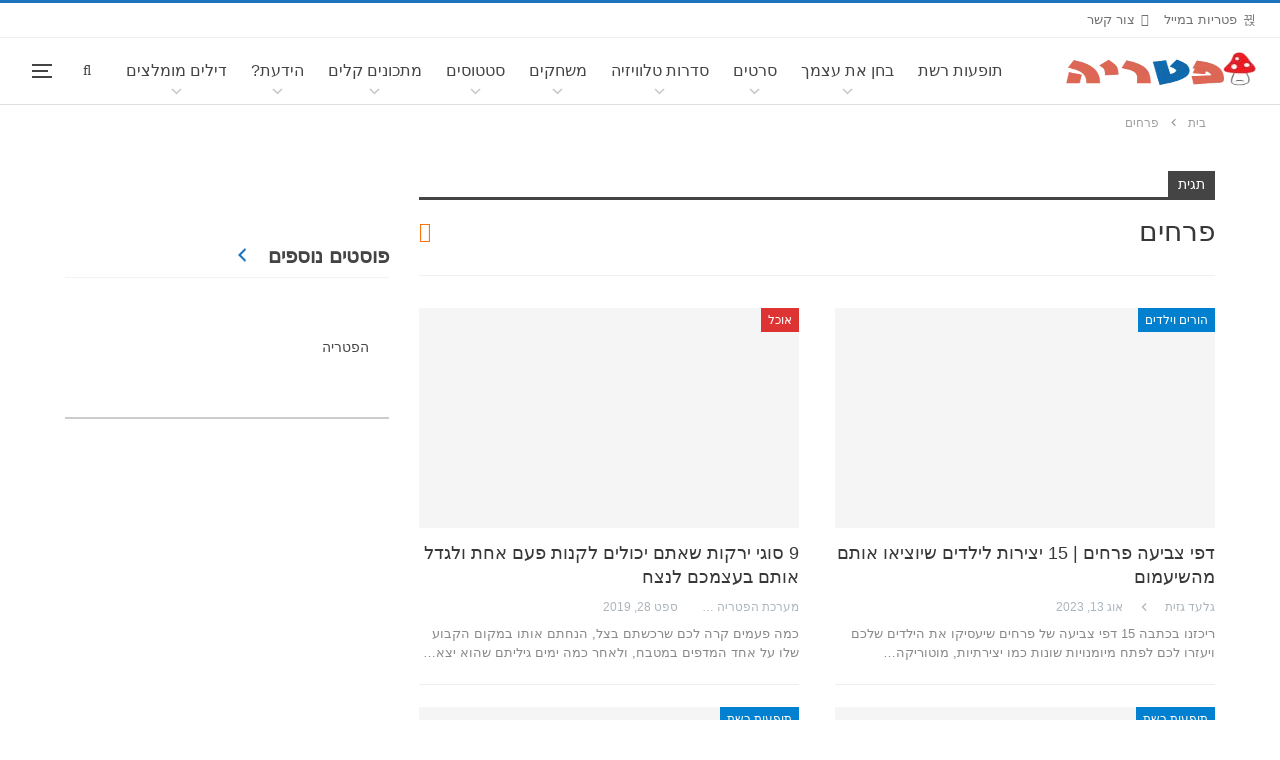

--- FILE ---
content_type: text/html; charset=UTF-8
request_url: https://www.pitria.com/tag/%D7%A4%D7%A8%D7%97%D7%99%D7%9D
body_size: 28327
content:
	<!DOCTYPE html>
		<!--[if IE 8]>
	<html class="ie ie8" dir="rtl" lang="he-IL"> <![endif]-->
	<!--[if IE 9]>
	<html class="ie ie9" dir="rtl" lang="he-IL"> <![endif]-->
	<!--[if gt IE 9]><!-->
<html dir="rtl" lang="he-IL"> <!--<![endif]-->
	<head><meta charset="UTF-8"><script>if(navigator.userAgent.match(/MSIE|Internet Explorer/i)||navigator.userAgent.match(/Trident\/7\..*?rv:11/i)){var href=document.location.href;if(!href.match(/[?&]nowprocket/)){if(href.indexOf("?")==-1){if(href.indexOf("#")==-1){document.location.href=href+"?nowprocket=1"}else{document.location.href=href.replace("#","?nowprocket=1#")}}else{if(href.indexOf("#")==-1){document.location.href=href+"&nowprocket=1"}else{document.location.href=href.replace("#","&nowprocket=1#")}}}}</script><script>(()=>{class RocketLazyLoadScripts{constructor(){this.v="1.2.6",this.triggerEvents=["keydown","mousedown","mousemove","touchmove","touchstart","touchend","wheel"],this.userEventHandler=this.t.bind(this),this.touchStartHandler=this.i.bind(this),this.touchMoveHandler=this.o.bind(this),this.touchEndHandler=this.h.bind(this),this.clickHandler=this.u.bind(this),this.interceptedClicks=[],this.interceptedClickListeners=[],this.l(this),window.addEventListener("pageshow",(t=>{this.persisted=t.persisted,this.everythingLoaded&&this.m()})),this.CSPIssue=sessionStorage.getItem("rocketCSPIssue"),document.addEventListener("securitypolicyviolation",(t=>{this.CSPIssue||"script-src-elem"!==t.violatedDirective||"data"!==t.blockedURI||(this.CSPIssue=!0,sessionStorage.setItem("rocketCSPIssue",!0))})),document.addEventListener("DOMContentLoaded",(()=>{this.k()})),this.delayedScripts={normal:[],async:[],defer:[]},this.trash=[],this.allJQueries=[]}p(t){document.hidden?t.t():(this.triggerEvents.forEach((e=>window.addEventListener(e,t.userEventHandler,{passive:!0}))),window.addEventListener("touchstart",t.touchStartHandler,{passive:!0}),window.addEventListener("mousedown",t.touchStartHandler),document.addEventListener("visibilitychange",t.userEventHandler))}_(){this.triggerEvents.forEach((t=>window.removeEventListener(t,this.userEventHandler,{passive:!0}))),document.removeEventListener("visibilitychange",this.userEventHandler)}i(t){"HTML"!==t.target.tagName&&(window.addEventListener("touchend",this.touchEndHandler),window.addEventListener("mouseup",this.touchEndHandler),window.addEventListener("touchmove",this.touchMoveHandler,{passive:!0}),window.addEventListener("mousemove",this.touchMoveHandler),t.target.addEventListener("click",this.clickHandler),this.L(t.target,!0),this.S(t.target,"onclick","rocket-onclick"),this.C())}o(t){window.removeEventListener("touchend",this.touchEndHandler),window.removeEventListener("mouseup",this.touchEndHandler),window.removeEventListener("touchmove",this.touchMoveHandler,{passive:!0}),window.removeEventListener("mousemove",this.touchMoveHandler),t.target.removeEventListener("click",this.clickHandler),this.L(t.target,!1),this.S(t.target,"rocket-onclick","onclick"),this.M()}h(){window.removeEventListener("touchend",this.touchEndHandler),window.removeEventListener("mouseup",this.touchEndHandler),window.removeEventListener("touchmove",this.touchMoveHandler,{passive:!0}),window.removeEventListener("mousemove",this.touchMoveHandler)}u(t){t.target.removeEventListener("click",this.clickHandler),this.L(t.target,!1),this.S(t.target,"rocket-onclick","onclick"),this.interceptedClicks.push(t),t.preventDefault(),t.stopPropagation(),t.stopImmediatePropagation(),this.M()}O(){window.removeEventListener("touchstart",this.touchStartHandler,{passive:!0}),window.removeEventListener("mousedown",this.touchStartHandler),this.interceptedClicks.forEach((t=>{t.target.dispatchEvent(new MouseEvent("click",{view:t.view,bubbles:!0,cancelable:!0}))}))}l(t){EventTarget.prototype.addEventListenerWPRocketBase=EventTarget.prototype.addEventListener,EventTarget.prototype.addEventListener=function(e,i,o){"click"!==e||t.windowLoaded||i===t.clickHandler||t.interceptedClickListeners.push({target:this,func:i,options:o}),(this||window).addEventListenerWPRocketBase(e,i,o)}}L(t,e){this.interceptedClickListeners.forEach((i=>{i.target===t&&(e?t.removeEventListener("click",i.func,i.options):t.addEventListener("click",i.func,i.options))})),t.parentNode!==document.documentElement&&this.L(t.parentNode,e)}D(){return new Promise((t=>{this.P?this.M=t:t()}))}C(){this.P=!0}M(){this.P=!1}S(t,e,i){t.hasAttribute&&t.hasAttribute(e)&&(event.target.setAttribute(i,event.target.getAttribute(e)),event.target.removeAttribute(e))}t(){this._(this),"loading"===document.readyState?document.addEventListener("DOMContentLoaded",this.R.bind(this)):this.R()}k(){let t=[];document.querySelectorAll("script[type=rocketlazyloadscript][data-rocket-src]").forEach((e=>{let i=e.getAttribute("data-rocket-src");if(i&&!i.startsWith("data:")){0===i.indexOf("//")&&(i=location.protocol+i);try{const o=new URL(i).origin;o!==location.origin&&t.push({src:o,crossOrigin:e.crossOrigin||"module"===e.getAttribute("data-rocket-type")})}catch(t){}}})),t=[...new Map(t.map((t=>[JSON.stringify(t),t]))).values()],this.T(t,"preconnect")}async R(){this.lastBreath=Date.now(),this.j(this),this.F(this),this.I(),this.W(),this.q(),await this.A(this.delayedScripts.normal),await this.A(this.delayedScripts.defer),await this.A(this.delayedScripts.async);try{await this.U(),await this.H(this),await this.J()}catch(t){console.error(t)}window.dispatchEvent(new Event("rocket-allScriptsLoaded")),this.everythingLoaded=!0,this.D().then((()=>{this.O()})),this.N()}W(){document.querySelectorAll("script[type=rocketlazyloadscript]").forEach((t=>{t.hasAttribute("data-rocket-src")?t.hasAttribute("async")&&!1!==t.async?this.delayedScripts.async.push(t):t.hasAttribute("defer")&&!1!==t.defer||"module"===t.getAttribute("data-rocket-type")?this.delayedScripts.defer.push(t):this.delayedScripts.normal.push(t):this.delayedScripts.normal.push(t)}))}async B(t){if(await this.G(),!0!==t.noModule||!("noModule"in HTMLScriptElement.prototype))return new Promise((e=>{let i;function o(){(i||t).setAttribute("data-rocket-status","executed"),e()}try{if(navigator.userAgent.indexOf("Firefox/")>0||""===navigator.vendor||this.CSPIssue)i=document.createElement("script"),[...t.attributes].forEach((t=>{let e=t.nodeName;"type"!==e&&("data-rocket-type"===e&&(e="type"),"data-rocket-src"===e&&(e="src"),i.setAttribute(e,t.nodeValue))})),t.text&&(i.text=t.text),i.hasAttribute("src")?(i.addEventListener("load",o),i.addEventListener("error",(function(){i.setAttribute("data-rocket-status","failed-network"),e()})),setTimeout((()=>{i.isConnected||e()}),1)):(i.text=t.text,o()),t.parentNode.replaceChild(i,t);else{const i=t.getAttribute("data-rocket-type"),s=t.getAttribute("data-rocket-src");i?(t.type=i,t.removeAttribute("data-rocket-type")):t.removeAttribute("type"),t.addEventListener("load",o),t.addEventListener("error",(i=>{this.CSPIssue&&i.target.src.startsWith("data:")?(console.log("WPRocket: data-uri blocked by CSP -> fallback"),t.removeAttribute("src"),this.B(t).then(e)):(t.setAttribute("data-rocket-status","failed-network"),e())})),s?(t.removeAttribute("data-rocket-src"),t.src=s):t.src="data:text/javascript;base64,"+window.btoa(unescape(encodeURIComponent(t.text)))}}catch(i){t.setAttribute("data-rocket-status","failed-transform"),e()}}));t.setAttribute("data-rocket-status","skipped")}async A(t){const e=t.shift();return e&&e.isConnected?(await this.B(e),this.A(t)):Promise.resolve()}q(){this.T([...this.delayedScripts.normal,...this.delayedScripts.defer,...this.delayedScripts.async],"preload")}T(t,e){var i=document.createDocumentFragment();t.forEach((t=>{const o=t.getAttribute&&t.getAttribute("data-rocket-src")||t.src;if(o&&!o.startsWith("data:")){const s=document.createElement("link");s.href=o,s.rel=e,"preconnect"!==e&&(s.as="script"),t.getAttribute&&"module"===t.getAttribute("data-rocket-type")&&(s.crossOrigin=!0),t.crossOrigin&&(s.crossOrigin=t.crossOrigin),t.integrity&&(s.integrity=t.integrity),i.appendChild(s),this.trash.push(s)}})),document.head.appendChild(i)}j(t){let e={};function i(i,o){return e[o].eventsToRewrite.indexOf(i)>=0&&!t.everythingLoaded?"rocket-"+i:i}function o(t,o){!function(t){e[t]||(e[t]={originalFunctions:{add:t.addEventListener,remove:t.removeEventListener},eventsToRewrite:[]},t.addEventListener=function(){arguments[0]=i(arguments[0],t),e[t].originalFunctions.add.apply(t,arguments)},t.removeEventListener=function(){arguments[0]=i(arguments[0],t),e[t].originalFunctions.remove.apply(t,arguments)})}(t),e[t].eventsToRewrite.push(o)}function s(e,i){let o=e[i];e[i]=null,Object.defineProperty(e,i,{get:()=>o||function(){},set(s){t.everythingLoaded?o=s:e["rocket"+i]=o=s}})}o(document,"DOMContentLoaded"),o(window,"DOMContentLoaded"),o(window,"load"),o(window,"pageshow"),o(document,"readystatechange"),s(document,"onreadystatechange"),s(window,"onload"),s(window,"onpageshow");try{Object.defineProperty(document,"readyState",{get:()=>t.rocketReadyState,set(e){t.rocketReadyState=e},configurable:!0}),document.readyState="loading"}catch(t){console.log("WPRocket DJE readyState conflict, bypassing")}}F(t){let e;function i(e){return t.everythingLoaded?e:e.split(" ").map((t=>"load"===t||0===t.indexOf("load.")?"rocket-jquery-load":t)).join(" ")}function o(o){function s(t){const e=o.fn[t];o.fn[t]=o.fn.init.prototype[t]=function(){return this[0]===window&&("string"==typeof arguments[0]||arguments[0]instanceof String?arguments[0]=i(arguments[0]):"object"==typeof arguments[0]&&Object.keys(arguments[0]).forEach((t=>{const e=arguments[0][t];delete arguments[0][t],arguments[0][i(t)]=e}))),e.apply(this,arguments),this}}o&&o.fn&&!t.allJQueries.includes(o)&&(o.fn.ready=o.fn.init.prototype.ready=function(e){return t.domReadyFired?e.bind(document)(o):document.addEventListener("rocket-DOMContentLoaded",(()=>e.bind(document)(o))),o([])},s("on"),s("one"),t.allJQueries.push(o)),e=o}o(window.jQuery),Object.defineProperty(window,"jQuery",{get:()=>e,set(t){o(t)}})}async H(t){const e=document.querySelector("script[data-webpack]");e&&(await async function(){return new Promise((t=>{e.addEventListener("load",t),e.addEventListener("error",t)}))}(),await t.K(),await t.H(t))}async U(){this.domReadyFired=!0;try{document.readyState="interactive"}catch(t){}await this.G(),document.dispatchEvent(new Event("rocket-readystatechange")),await this.G(),document.rocketonreadystatechange&&document.rocketonreadystatechange(),await this.G(),document.dispatchEvent(new Event("rocket-DOMContentLoaded")),await this.G(),window.dispatchEvent(new Event("rocket-DOMContentLoaded"))}async J(){try{document.readyState="complete"}catch(t){}await this.G(),document.dispatchEvent(new Event("rocket-readystatechange")),await this.G(),document.rocketonreadystatechange&&document.rocketonreadystatechange(),await this.G(),window.dispatchEvent(new Event("rocket-load")),await this.G(),window.rocketonload&&window.rocketonload(),await this.G(),this.allJQueries.forEach((t=>t(window).trigger("rocket-jquery-load"))),await this.G();const t=new Event("rocket-pageshow");t.persisted=this.persisted,window.dispatchEvent(t),await this.G(),window.rocketonpageshow&&window.rocketonpageshow({persisted:this.persisted}),this.windowLoaded=!0}m(){document.onreadystatechange&&document.onreadystatechange(),window.onload&&window.onload(),window.onpageshow&&window.onpageshow({persisted:this.persisted})}I(){const t=new Map;document.write=document.writeln=function(e){const i=document.currentScript;i||console.error("WPRocket unable to document.write this: "+e);const o=document.createRange(),s=i.parentElement;let n=t.get(i);void 0===n&&(n=i.nextSibling,t.set(i,n));const c=document.createDocumentFragment();o.setStart(c,0),c.appendChild(o.createContextualFragment(e)),s.insertBefore(c,n)}}async G(){Date.now()-this.lastBreath>45&&(await this.K(),this.lastBreath=Date.now())}async K(){return document.hidden?new Promise((t=>setTimeout(t))):new Promise((t=>requestAnimationFrame(t)))}N(){this.trash.forEach((t=>t.remove()))}static run(){const t=new RocketLazyLoadScripts;t.p(t)}}RocketLazyLoadScripts.run()})();</script>
		<!-- Google Tag Manager -->
<script>(function(w,d,s,l,i){w[l]=w[l]||[];w[l].push({'gtm.start':
new Date().getTime(),event:'gtm.js'});var f=d.getElementsByTagName(s)[0],
j=d.createElement(s),dl=l!='dataLayer'?'&l='+l:'';j.async=true;j.src=
'https://www.googletagmanager.com/gtm.js?id='+i+dl;f.parentNode.insertBefore(j,f);
})(window,document,'script','dataLayer','GTM-TVK7XB3');</script>
<!-- End Google Tag Manager -->		
		<meta http-equiv="X-UA-Compatible" content="IE=edge">
		<meta name="viewport" content="width=device-width, initial-scale=1.0">
		<link rel="pingback" href="https://www.pitria.com/xmlrpc.php"/>

		<meta name='robots' content='index, follow, max-image-preview:large, max-snippet:-1, max-video-preview:-1' />
	<style>img:is([sizes="auto" i], [sizes^="auto," i]) { contain-intrinsic-size: 3000px 1500px }</style>
	
	<!-- This site is optimized with the Yoast SEO Premium plugin v24.6 (Yoast SEO v24.6) - https://yoast.com/wordpress/plugins/seo/ -->
	<title>פרחים | הפטריה</title>
	<link rel="canonical" href="https://www.pitria.com/tag/פרחים" />
	<meta property="og:locale" content="he_IL" />
	<meta property="og:type" content="article" />
	<meta property="og:title" content="ארכיון פרחים" />
	<meta property="og:url" content="http://www.pitria.com/tag/פרחים" />
	<meta property="og:site_name" content="הפטריה" />
	<meta name="twitter:card" content="summary_large_image" />
	<meta name="twitter:site" content="@HaPitria" />
	<script type="application/ld+json" class="yoast-schema-graph">{"@context":"https://schema.org","@graph":[{"@type":"CollectionPage","@id":"https://www.pitria.com/tag/%d7%a4%d7%a8%d7%97%d7%99%d7%9d","url":"https://www.pitria.com/tag/%d7%a4%d7%a8%d7%97%d7%99%d7%9d","name":"פרחים | הפטריה","isPartOf":{"@id":"https://www.pitria.com/#website"},"primaryImageOfPage":{"@id":"https://www.pitria.com/tag/%d7%a4%d7%a8%d7%97%d7%99%d7%9d#primaryimage"},"image":{"@id":"https://www.pitria.com/tag/%d7%a4%d7%a8%d7%97%d7%99%d7%9d#primaryimage"},"thumbnailUrl":"https://www.pitria.com/wp-content/uploads/2023/08/דפי-צביעה-פרחים.jpg","inLanguage":"he-IL"},{"@type":"ImageObject","inLanguage":"he-IL","@id":"https://www.pitria.com/tag/%d7%a4%d7%a8%d7%97%d7%99%d7%9d#primaryimage","url":"https://www.pitria.com/wp-content/uploads/2023/08/דפי-צביעה-פרחים.jpg","contentUrl":"https://www.pitria.com/wp-content/uploads/2023/08/דפי-צביעה-פרחים.jpg","width":658,"height":336,"caption":"דפי צביעה פרחים"},{"@type":"WebSite","@id":"https://www.pitria.com/#website","url":"https://www.pitria.com/","name":"הפטריה","description":"פרסום קריאייטיב ותופעות רשת","potentialAction":[{"@type":"SearchAction","target":{"@type":"EntryPoint","urlTemplate":"https://www.pitria.com/?s={search_term_string}"},"query-input":{"@type":"PropertyValueSpecification","valueRequired":true,"valueName":"search_term_string"}}],"inLanguage":"he-IL"}]}</script>
	<!-- / Yoast SEO Premium plugin. -->


<link rel="alternate" type="application/rss+xml" title="הפטריה &laquo; פיד‏" href="https://www.pitria.com/feed" />
<link rel="alternate" type="application/rss+xml" title="הפטריה &laquo; פיד תגובות‏" href="https://www.pitria.com/comments/feed" />
<link rel="alternate" type="application/rss+xml" title="הפטריה &laquo; פיד מהתגית פרחים" href="https://www.pitria.com/tag/%d7%a4%d7%a8%d7%97%d7%99%d7%9d/feed" />
<style id='wp-emoji-styles-inline-css' type='text/css'>

	img.wp-smiley, img.emoji {
		display: inline !important;
		border: none !important;
		box-shadow: none !important;
		height: 1em !important;
		width: 1em !important;
		margin: 0 0.07em !important;
		vertical-align: -0.1em !important;
		background: none !important;
		padding: 0 !important;
	}
</style>
<link rel='stylesheet' id='wp-block-library-rtl-css' href='https://www.pitria.com/wp-includes/css/dist/block-library/style-rtl.min.css?ver=6.8.1' type='text/css' media='all' />
<style id='classic-theme-styles-inline-css' type='text/css'>
/*! This file is auto-generated */
.wp-block-button__link{color:#fff;background-color:#32373c;border-radius:9999px;box-shadow:none;text-decoration:none;padding:calc(.667em + 2px) calc(1.333em + 2px);font-size:1.125em}.wp-block-file__button{background:#32373c;color:#fff;text-decoration:none}
</style>
<style id='global-styles-inline-css' type='text/css'>
:root{--wp--preset--aspect-ratio--square: 1;--wp--preset--aspect-ratio--4-3: 4/3;--wp--preset--aspect-ratio--3-4: 3/4;--wp--preset--aspect-ratio--3-2: 3/2;--wp--preset--aspect-ratio--2-3: 2/3;--wp--preset--aspect-ratio--16-9: 16/9;--wp--preset--aspect-ratio--9-16: 9/16;--wp--preset--color--black: #000000;--wp--preset--color--cyan-bluish-gray: #abb8c3;--wp--preset--color--white: #ffffff;--wp--preset--color--pale-pink: #f78da7;--wp--preset--color--vivid-red: #cf2e2e;--wp--preset--color--luminous-vivid-orange: #ff6900;--wp--preset--color--luminous-vivid-amber: #fcb900;--wp--preset--color--light-green-cyan: #7bdcb5;--wp--preset--color--vivid-green-cyan: #00d084;--wp--preset--color--pale-cyan-blue: #8ed1fc;--wp--preset--color--vivid-cyan-blue: #0693e3;--wp--preset--color--vivid-purple: #9b51e0;--wp--preset--gradient--vivid-cyan-blue-to-vivid-purple: linear-gradient(135deg,rgba(6,147,227,1) 0%,rgb(155,81,224) 100%);--wp--preset--gradient--light-green-cyan-to-vivid-green-cyan: linear-gradient(135deg,rgb(122,220,180) 0%,rgb(0,208,130) 100%);--wp--preset--gradient--luminous-vivid-amber-to-luminous-vivid-orange: linear-gradient(135deg,rgba(252,185,0,1) 0%,rgba(255,105,0,1) 100%);--wp--preset--gradient--luminous-vivid-orange-to-vivid-red: linear-gradient(135deg,rgba(255,105,0,1) 0%,rgb(207,46,46) 100%);--wp--preset--gradient--very-light-gray-to-cyan-bluish-gray: linear-gradient(135deg,rgb(238,238,238) 0%,rgb(169,184,195) 100%);--wp--preset--gradient--cool-to-warm-spectrum: linear-gradient(135deg,rgb(74,234,220) 0%,rgb(151,120,209) 20%,rgb(207,42,186) 40%,rgb(238,44,130) 60%,rgb(251,105,98) 80%,rgb(254,248,76) 100%);--wp--preset--gradient--blush-light-purple: linear-gradient(135deg,rgb(255,206,236) 0%,rgb(152,150,240) 100%);--wp--preset--gradient--blush-bordeaux: linear-gradient(135deg,rgb(254,205,165) 0%,rgb(254,45,45) 50%,rgb(107,0,62) 100%);--wp--preset--gradient--luminous-dusk: linear-gradient(135deg,rgb(255,203,112) 0%,rgb(199,81,192) 50%,rgb(65,88,208) 100%);--wp--preset--gradient--pale-ocean: linear-gradient(135deg,rgb(255,245,203) 0%,rgb(182,227,212) 50%,rgb(51,167,181) 100%);--wp--preset--gradient--electric-grass: linear-gradient(135deg,rgb(202,248,128) 0%,rgb(113,206,126) 100%);--wp--preset--gradient--midnight: linear-gradient(135deg,rgb(2,3,129) 0%,rgb(40,116,252) 100%);--wp--preset--font-size--small: 13px;--wp--preset--font-size--medium: 20px;--wp--preset--font-size--large: 36px;--wp--preset--font-size--x-large: 42px;--wp--preset--spacing--20: 0.44rem;--wp--preset--spacing--30: 0.67rem;--wp--preset--spacing--40: 1rem;--wp--preset--spacing--50: 1.5rem;--wp--preset--spacing--60: 2.25rem;--wp--preset--spacing--70: 3.38rem;--wp--preset--spacing--80: 5.06rem;--wp--preset--shadow--natural: 6px 6px 9px rgba(0, 0, 0, 0.2);--wp--preset--shadow--deep: 12px 12px 50px rgba(0, 0, 0, 0.4);--wp--preset--shadow--sharp: 6px 6px 0px rgba(0, 0, 0, 0.2);--wp--preset--shadow--outlined: 6px 6px 0px -3px rgba(255, 255, 255, 1), 6px 6px rgba(0, 0, 0, 1);--wp--preset--shadow--crisp: 6px 6px 0px rgba(0, 0, 0, 1);}:where(.is-layout-flex){gap: 0.5em;}:where(.is-layout-grid){gap: 0.5em;}body .is-layout-flex{display: flex;}.is-layout-flex{flex-wrap: wrap;align-items: center;}.is-layout-flex > :is(*, div){margin: 0;}body .is-layout-grid{display: grid;}.is-layout-grid > :is(*, div){margin: 0;}:where(.wp-block-columns.is-layout-flex){gap: 2em;}:where(.wp-block-columns.is-layout-grid){gap: 2em;}:where(.wp-block-post-template.is-layout-flex){gap: 1.25em;}:where(.wp-block-post-template.is-layout-grid){gap: 1.25em;}.has-black-color{color: var(--wp--preset--color--black) !important;}.has-cyan-bluish-gray-color{color: var(--wp--preset--color--cyan-bluish-gray) !important;}.has-white-color{color: var(--wp--preset--color--white) !important;}.has-pale-pink-color{color: var(--wp--preset--color--pale-pink) !important;}.has-vivid-red-color{color: var(--wp--preset--color--vivid-red) !important;}.has-luminous-vivid-orange-color{color: var(--wp--preset--color--luminous-vivid-orange) !important;}.has-luminous-vivid-amber-color{color: var(--wp--preset--color--luminous-vivid-amber) !important;}.has-light-green-cyan-color{color: var(--wp--preset--color--light-green-cyan) !important;}.has-vivid-green-cyan-color{color: var(--wp--preset--color--vivid-green-cyan) !important;}.has-pale-cyan-blue-color{color: var(--wp--preset--color--pale-cyan-blue) !important;}.has-vivid-cyan-blue-color{color: var(--wp--preset--color--vivid-cyan-blue) !important;}.has-vivid-purple-color{color: var(--wp--preset--color--vivid-purple) !important;}.has-black-background-color{background-color: var(--wp--preset--color--black) !important;}.has-cyan-bluish-gray-background-color{background-color: var(--wp--preset--color--cyan-bluish-gray) !important;}.has-white-background-color{background-color: var(--wp--preset--color--white) !important;}.has-pale-pink-background-color{background-color: var(--wp--preset--color--pale-pink) !important;}.has-vivid-red-background-color{background-color: var(--wp--preset--color--vivid-red) !important;}.has-luminous-vivid-orange-background-color{background-color: var(--wp--preset--color--luminous-vivid-orange) !important;}.has-luminous-vivid-amber-background-color{background-color: var(--wp--preset--color--luminous-vivid-amber) !important;}.has-light-green-cyan-background-color{background-color: var(--wp--preset--color--light-green-cyan) !important;}.has-vivid-green-cyan-background-color{background-color: var(--wp--preset--color--vivid-green-cyan) !important;}.has-pale-cyan-blue-background-color{background-color: var(--wp--preset--color--pale-cyan-blue) !important;}.has-vivid-cyan-blue-background-color{background-color: var(--wp--preset--color--vivid-cyan-blue) !important;}.has-vivid-purple-background-color{background-color: var(--wp--preset--color--vivid-purple) !important;}.has-black-border-color{border-color: var(--wp--preset--color--black) !important;}.has-cyan-bluish-gray-border-color{border-color: var(--wp--preset--color--cyan-bluish-gray) !important;}.has-white-border-color{border-color: var(--wp--preset--color--white) !important;}.has-pale-pink-border-color{border-color: var(--wp--preset--color--pale-pink) !important;}.has-vivid-red-border-color{border-color: var(--wp--preset--color--vivid-red) !important;}.has-luminous-vivid-orange-border-color{border-color: var(--wp--preset--color--luminous-vivid-orange) !important;}.has-luminous-vivid-amber-border-color{border-color: var(--wp--preset--color--luminous-vivid-amber) !important;}.has-light-green-cyan-border-color{border-color: var(--wp--preset--color--light-green-cyan) !important;}.has-vivid-green-cyan-border-color{border-color: var(--wp--preset--color--vivid-green-cyan) !important;}.has-pale-cyan-blue-border-color{border-color: var(--wp--preset--color--pale-cyan-blue) !important;}.has-vivid-cyan-blue-border-color{border-color: var(--wp--preset--color--vivid-cyan-blue) !important;}.has-vivid-purple-border-color{border-color: var(--wp--preset--color--vivid-purple) !important;}.has-vivid-cyan-blue-to-vivid-purple-gradient-background{background: var(--wp--preset--gradient--vivid-cyan-blue-to-vivid-purple) !important;}.has-light-green-cyan-to-vivid-green-cyan-gradient-background{background: var(--wp--preset--gradient--light-green-cyan-to-vivid-green-cyan) !important;}.has-luminous-vivid-amber-to-luminous-vivid-orange-gradient-background{background: var(--wp--preset--gradient--luminous-vivid-amber-to-luminous-vivid-orange) !important;}.has-luminous-vivid-orange-to-vivid-red-gradient-background{background: var(--wp--preset--gradient--luminous-vivid-orange-to-vivid-red) !important;}.has-very-light-gray-to-cyan-bluish-gray-gradient-background{background: var(--wp--preset--gradient--very-light-gray-to-cyan-bluish-gray) !important;}.has-cool-to-warm-spectrum-gradient-background{background: var(--wp--preset--gradient--cool-to-warm-spectrum) !important;}.has-blush-light-purple-gradient-background{background: var(--wp--preset--gradient--blush-light-purple) !important;}.has-blush-bordeaux-gradient-background{background: var(--wp--preset--gradient--blush-bordeaux) !important;}.has-luminous-dusk-gradient-background{background: var(--wp--preset--gradient--luminous-dusk) !important;}.has-pale-ocean-gradient-background{background: var(--wp--preset--gradient--pale-ocean) !important;}.has-electric-grass-gradient-background{background: var(--wp--preset--gradient--electric-grass) !important;}.has-midnight-gradient-background{background: var(--wp--preset--gradient--midnight) !important;}.has-small-font-size{font-size: var(--wp--preset--font-size--small) !important;}.has-medium-font-size{font-size: var(--wp--preset--font-size--medium) !important;}.has-large-font-size{font-size: var(--wp--preset--font-size--large) !important;}.has-x-large-font-size{font-size: var(--wp--preset--font-size--x-large) !important;}
:where(.wp-block-post-template.is-layout-flex){gap: 1.25em;}:where(.wp-block-post-template.is-layout-grid){gap: 1.25em;}
:where(.wp-block-columns.is-layout-flex){gap: 2em;}:where(.wp-block-columns.is-layout-grid){gap: 2em;}
:root :where(.wp-block-pullquote){font-size: 1.5em;line-height: 1.6;}
</style>
<link data-minify="1" rel='stylesheet' id='wp-faq-schema-jquery-ui-css' href='https://www.pitria.com/wp-content/cache/background-css/www.pitria.com/wp-content/cache/min/1/wp-content/plugins/faq-schema-for-pages-and-posts/css/jquery-ui.css?ver=1765099266&wpr_t=1768300616' type='text/css' media='all' />
<link data-minify="1" rel='stylesheet' id='dashicons-css' href='https://www.pitria.com/wp-content/cache/min/1/wp-includes/css/dashicons.min.css?ver=1765099266' type='text/css' media='all' />
<link rel='stylesheet' id='bf-slick-css' href='https://www.pitria.com/wp-content/plugins/better-adsmanager/includes/libs/better-framework/assets/css/slick.min.css?ver=3.15.0' type='text/css' media='all' />
<link rel='stylesheet' id='pretty-photo-css' href='https://www.pitria.com/wp-content/cache/background-css/www.pitria.com/wp-content/plugins/better-adsmanager/includes/libs/better-framework/assets/css/pretty-photo.min.css?ver=3.15.0&wpr_t=1768300616' type='text/css' media='all' />
<link data-minify="1" rel='stylesheet' id='bs-icons-css' href='https://www.pitria.com/wp-content/cache/min/1/wp-content/plugins/better-adsmanager/includes/libs/better-framework/assets/css/bs-icons.css?ver=1765099266' type='text/css' media='all' />
<link rel='stylesheet' id='theme-libs-css' href='https://www.pitria.com/wp-content/themes/publisher/css/theme-libs.min.css?ver=7.9.2' type='text/css' media='all' />
<link data-minify="1" rel='stylesheet' id='fontawesome-css' href='https://www.pitria.com/wp-content/cache/min/1/wp-content/plugins/better-adsmanager/includes/libs/better-framework/assets/css/font-awesome.min.css?ver=1765099266' type='text/css' media='all' />
<link rel='stylesheet' id='publisher-css' href='https://www.pitria.com/wp-content/themes/publisher/style-7.9.2.min.css?ver=7.9.2' type='text/css' media='all' />
<link rel='stylesheet' id='publisher-child-css' href='https://www.pitria.com/wp-content/themes/publisher-child/style.css?ver=1.0.0' type='text/css' media='all' />
<link rel='stylesheet' id='publisher-rtl-css' href='https://www.pitria.com/wp-content/themes/publisher/rtl.min.css?ver=7.9.2' type='text/css' media='all' />
<style id='rocket-lazyload-inline-css' type='text/css'>
.rll-youtube-player{position:relative;padding-bottom:56.23%;height:0;overflow:hidden;max-width:100%;}.rll-youtube-player:focus-within{outline: 2px solid currentColor;outline-offset: 5px;}.rll-youtube-player iframe{position:absolute;top:0;left:0;width:100%;height:100%;z-index:100;background:0 0}.rll-youtube-player img{bottom:0;display:block;left:0;margin:auto;max-width:100%;width:100%;position:absolute;right:0;top:0;border:none;height:auto;-webkit-transition:.4s all;-moz-transition:.4s all;transition:.4s all}.rll-youtube-player img:hover{-webkit-filter:brightness(75%)}.rll-youtube-player .play{height:100%;width:100%;left:0;top:0;position:absolute;background:var(--wpr-bg-fc9e2f5d-ea62-4495-876d-bbb0b63f63f6) no-repeat center;background-color: transparent !important;cursor:pointer;border:none;}
</style>
<script type="text/javascript" src="https://www.pitria.com/wp-includes/js/jquery/jquery.min.js?ver=3.7.1" id="jquery-core-js" data-rocket-defer defer></script>
<script type="text/javascript" src="https://www.pitria.com/wp-includes/js/jquery/jquery-migrate.min.js?ver=3.4.1" id="jquery-migrate-js" data-rocket-defer defer></script>
<!--[if lt IE 9]>
<script type="text/javascript" src="https://www.pitria.com/wp-content/plugins/better-adsmanager/includes/libs/better-framework/assets/js/html5shiv.min.js?ver=3.15.0" id="bf-html5shiv-js"></script>
<![endif]-->
<!--[if lt IE 9]>
<script type="text/javascript" src="https://www.pitria.com/wp-content/plugins/better-adsmanager/includes/libs/better-framework/assets/js/respond.min.js?ver=3.15.0" id="bf-respond-js"></script>
<![endif]-->
<link rel="https://api.w.org/" href="https://www.pitria.com/wp-json/" /><link rel="alternate" title="JSON" type="application/json" href="https://www.pitria.com/wp-json/wp/v2/tags/5951" /><link rel="EditURI" type="application/rsd+xml" title="RSD" href="https://www.pitria.com/xmlrpc.php?rsd" />
<meta name="generator" content="WordPress 6.8.1" />
<script type="rocketlazyloadscript" data-rocket-src="https://adncdn.net/iD3PTZsT" async></script><meta property="fb:app_id" content="626056116576518"><script type="rocketlazyloadscript" data-rocket-type="text/javascript">
  window._taboola = window._taboola || [];
  _taboola.push({flush: true});
</script>			<link rel="shortcut icon" href="https://www.pitria.com/wp-content/uploads/2017/10/favicon-20x20.ico"><meta name="generator" content="Powered by WPBakery Page Builder - drag and drop page builder for WordPress."/>
<script type="application/ld+json">{
    "@context": "http://schema.org/",
    "@type": "Organization",
    "@id": "#organization",
    "logo": {
        "@type": "ImageObject",
        "url": "https://www.pitria.com/wp-content/uploads/2022/11/pitria-logo-amp.png"
    },
    "url": "https://www.pitria.com/",
    "name": "\u05d4\u05e4\u05d8\u05e8\u05d9\u05d4",
    "description": "\u05e4\u05e8\u05e1\u05d5\u05dd \u05e7\u05e8\u05d9\u05d0\u05d9\u05d9\u05d8\u05d9\u05d1 \u05d5\u05ea\u05d5\u05e4\u05e2\u05d5\u05ea \u05e8\u05e9\u05ea"
}</script>
<script type="application/ld+json">{
    "@context": "http://schema.org/",
    "@type": "WebSite",
    "name": "\u05d4\u05e4\u05d8\u05e8\u05d9\u05d4",
    "alternateName": "\u05e4\u05e8\u05e1\u05d5\u05dd \u05e7\u05e8\u05d9\u05d0\u05d9\u05d9\u05d8\u05d9\u05d1 \u05d5\u05ea\u05d5\u05e4\u05e2\u05d5\u05ea \u05e8\u05e9\u05ea",
    "url": "https://www.pitria.com/"
}</script>
<link data-minify="1" rel='stylesheet' id='7.9.2-1767086155' href='https://www.pitria.com/wp-content/cache/min/1/wp-content/bs-booster-cache/4b09053cb37708c0b3ca384d4202415c.css?ver=1767086156' type='text/css' media='all' />
<link rel="icon" href="https://www.pitria.com/wp-content/uploads/2020/07/cropped-פטריה-32x32.png" sizes="32x32" />
<link rel="icon" href="https://www.pitria.com/wp-content/uploads/2020/07/cropped-פטריה-192x192.png" sizes="192x192" />
<link rel="apple-touch-icon" href="https://www.pitria.com/wp-content/uploads/2020/07/cropped-פטריה-180x180.png" />
<meta name="msapplication-TileImage" content="https://www.pitria.com/wp-content/uploads/2020/07/cropped-פטריה-270x270.png" />

<!-- BetterFramework Head Inline CSS -->
<style>
@import url(//fonts.googleapis.com/earlyaccess/opensanshebrew.css);
@import url('https://fonts.googleapis.com/css?family=Assistant:300');

.hide {display: none;}

#gm-next-post-1 {
   display:block;
}
.page-links ~ #gm-next-post-1{
   display:none;
}

.single-post-excerpt {font-size:18px!important;}

.fb-like {height:30px;overflow:hidden;}
.fb-top {width:80px;}

/* post next prev */
#next-page-post, #back-page-post, #next-page-post-dis, #back-page-post-dis {color: #fff;text-align: center;}
#next-page-post:hover {background:#DD6854 !important;}
#back-page-post:hover {background:#DD6854 !important;}

.next-prev-post {border: none !important;}

/* outbrain */
.ob_bctrl {display:none;}
.ob-widget-header {display:none;}

/* Taboola */
.tbl-feed-container .tbl-feed-card  {
    box-shadow: unset !important;
    border-radius: unset !important;
    margin-bottom: unset !important;
    margin: 20px 0;
    border: unset !important;
    border-bottom: 1px solid #e1e1e1 !important;
}
.tbl-feed-container.tbl-feed-full-width {
    background-color: #fff !important;
   /* padding: 0 2% !important; */
}
.tbl-feed-card .fb-comments-wrp {margin: 50px 0;}
#taboola-below-article-thumbnails-pl5 .section-heading {margin-top:20px;}
.better-facebook-comments-area {display:none;}

/* taboola sidebar */
.thumbnails-lr .trc_spotlight_item {
    margin-bottom: 20px !important;
    border-bottom: 1px solid #bbb !important;
    padding-bottom: 15px !important;
}

/* post related border */
.post-related {padding: 0;border: none;}

/* full image on posts */
.entry-content figure, .entry-content img {width:100% !important;}
/*.entry-content figure.aligncenter {width: 100% !important;}*/

/* share bottons */
.post-share.style-8 .social-item .bf-icon {background: none;}

/* post top ad */
.bsac-post-top {margin-bottom: 20px;}

/* category to the right*/
.term-badges.floated {right:0;}

/*
.site-footer .copy-footer {
    background: #fff;
    border-top: 1px solid #ddd;
}

.site-footer .footer-social-icons {
    background: #fff;
    border-top: 1px solid #ddd;
}

.footer-widgets {background: #fff;}
*/
ul.menu.footer-menu li>a , .site-footer .copy-2 , .site-footer .copy-1 {color: unset;}
.footer-instagram-label {color:#fafafa;}
.footer-instagram-label a {color:#afafaf;}
.footer-instagram-label a:hover {color:#0080ce;}


.back-footer.is-visible {
    position: relative;
    width: 100%;
    background: none !important;
    box-shadow: none;
    color: #fafafa;
    margin: 0;
    padding: 0;
    right: 0;
    height: auto;
    font-weight: bold;
    line-height: 0px;
}

.m_prev_post_text a {color: #fff;}

.bsac-post-inline {margin-top: 48px;}

/*Next Post Link*/
#gm-next-post a {text-decoration: none;color:#fff;}
#gm-next-post:hover {background:#DD6854 !important;}


/* search border */
.site-header.header-style-8 .search-container .search-box .search-form .search-field {border: 1px solid #bbb;}
.site-header.header-style-8 .main-menu-container.search-open .search-container {width:80%;}

/*
.onesignal-popover-dialog {padding: 5px !important;}
.popover-body-icon {display: none !important;}
.popover-body-message {
    direction: rtl !important;
    font-size: 23px !important;
    text-align: center !important;
    width: 100% !important;
    color: #fff !important;
}
.popover-footer {padding: 10px 10px 5px !important;}
#onesignal-popover-allow-button {
    width: 50% !important;
    background: #fff !important;
    color: #dd3333 !important;
    font-size: 18px !important;
    padding: 9px !important;
}
.popover-button.primary {
    background: #fff !important;
    color: #dd3333 !important;
}
#onesignal-popover-cancel-button {
    background: #dd3333 !important;
    color: #fff !important;
}*/
.popover-body-message {
    direction: rtl !important;
    font-size: 18px !important;
}



/*changeing fontawesome icons*/

ul.menu li.menu-item-has-children>a:after {
    font-family: dashicons;
    display: inline-block;
    line-height: 1;
    font-weight: 400;
    font-style: normal;
    speak: none;
    text-decoration: inherit;
    text-transform: none;
    text-rendering: auto;
    -webkit-font-smoothing: antialiased;
    -moz-osx-font-smoothing: grayscale;
    width: 20px;
    height: 20px;
    font-size: 15px;
    vertical-align: top;
    text-align: center;
    transition: color .1s ease-in;
    content: "\f347";
}



.off-canvas-menu ul.menu li.menu-item-has-children>a:after {
    content: '\f140';
    position: absolute;
    right: 0;
    top: 50%;
    margin-top: -13px;
    font-family: dashicons;
    display: inline-block;
    line-height: 1.3;
    font-weight: 400;
    font-style: normal;
    speak: none;
    text-decoration: inherit;
    text-transform: none;
    text-rendering: auto;
    -webkit-font-smoothing: antialiased;
    -moz-osx-font-smoothing: grayscale;
    width: 20px;
    height: 20px;
    font-size: 20px;
    vertical-align: top;
    text-align: center;
    transition: color .1s ease-in;
}


.post-meta .post-author:after {
    
    content: "\f341";
    font-family: dashicons;
    display: inline-block;
    line-height: 1.7;
    font-weight: 400;
    font-style: normal;
    speak: none;
    text-decoration: inherit;
    text-transform: none;
    text-rendering: auto;
    -webkit-font-smoothing: antialiased;
    -moz-osx-font-smoothing: grayscale;
    width: 20px;
    height: 20px;
    font-size: 12px;
    vertical-align: top;
    text-align: center;
    transition: color .1s ease-in;
}


.off-canvas-container.left ul.menu li.menu-item-has-children>a:after {
    left: inherit;
    content: '\f139';
    right: 0;
}


.section-heading.sh-t1.sh-s5>.main-link>.h-text:after, .section-heading.sh-t1.sh-s5>a:first-child:last-child>.h-text:after, .section-heading.sh-t1.sh-s5>.h-text:first-child:last-child:after {
    color: #1e73be!important;
    content: "\f341";
    font-family: dashicons;
    display: inline-block;
    line-height: 1;
    font-weight: 400;
    font-style: normal;
    speak: none;
    text-decoration: inherit;
    text-transform: none;
    text-rendering: auto;
    -webkit-font-smoothing: antialiased;
    -moz-osx-font-smoothing: grayscale;
    width: 20px;
    height: 20px;
    font-size: 20px;
    vertical-align: top;
    text-align: center;
    transition: color 0.1s ease-in;
}

.bf-breadcrumb .bf-breadcrumb-item:after {
    display: inline-block;
    font-style: normal;
    font-weight: 400;
    line-height: 22px;
    -webkit-font-smoothing: antialiased;
    -moz-osx-font-smoothing: grayscale;
    content: '\f105';
    margin-left: 9px;
    margin-right: 9px;
    color: #929292;
    /* vertical-align: top; */
    /* color: #1e73be!important; */
    content: "\f341";
    font-family: dashicons;
    display: inline-block;
    line-height: 2;
    font-weight: 50;
    font-style: normal;
    /* speak: none; */
    /* text-decoration: inherit; */
    /* text-transform: none; */
    /* text-rendering: auto; */
    /* -webkit-font-smoothing: antialiased; */
    -moz-osx-font-smoothing: grayscale;
    /* width: 20px; */
    height: 35px;
    font-size: 11px;
    vertical-align: top;
    text-align: center;
    transition: color 0.1s ease-in;
}


.social-item-facebook {
    
    content: "\f305";
    font-family: dashicons;
    display: inline-block;
    line-height: 1;
    font-weight: 400;
    font-style: normal;
    speak: none;
    text-decoration: inherit;
    text-transform: none;
    text-rendering: auto;
    -webkit-font-smoothing: antialiased;
    -moz-osx-font-smoothing: grayscale;
    width: 20px;
    height: 20px;
    font-size: 20px;
    vertical-align: top;
    text-align: center;
    transition: color .1s ease-in;
    
}

/* מרכאות של ציטוט בפוסט */

.entry-content.single-post-content blockquote:before, .single-page-simple-content .entry-content blockquote:before {

content: "\f205";
    position: absolute;
    top: 0;
    left: 50%;
    margin-top: -30px;
    margin-left: -40px;
    font-size: 30px;
    font-family: 'dashicons';
    color: #444;
    display: block;
    width: 80px;
    height: 80px;
    background: #fff;
    line-height: 91px;
    border-radius: 50%;
    text-align: center;

}


/*באנר סטיקי בדסקטופ צד שמאל*/
.bs-sks.bs-sks-sticky .bs-sksin2 {
    --sks-top: 115px !important;
    --sks-top-gap: 15px !important;
    position: sticky;
    top: 115px !important;
    top: calc(var(--sks-top) + var(--sks-top-gap));
    transition: top .2s ease;

}





/* responsive monitor */ @media(min-width: 1200px){/* footer stiki ad */
.bsac.location-footer_after {display:none;}
.back-footer.is-visible {display: none !important;}
#sharing-up, #sharing-down {display: none !important;}
#splash {display: none !important;}

.location-header_after {border: 1px solid #bbb;padding-bottom: 15px;}

.fotter_desktop_video {width: 60%;float: right;}
.fotter_desktop_more_vid {width: 35%;float: left;}

.bs-sks .bs-sksiteml {left: 14% !important;}

.sb-last {margin-bottom: 20px;border-bottom: 1px solid #bbb;}
.remove-title {margin-bottom: 20px;border-bottom: 1px solid #bbb;}
.remove-title .section-heading {display:none;}
.section-heading.sh-t1.sh-s5 .h-text {font-weight:bold;font-size:20px;}
.remove-title-last {margin-bottom: 50px;border-bottom: 1px solid #bbb;}
.remove-title-last .section-heading {display:none;}
.sb-last .listing-item-grid-1 .title {font-weight:bold;line-height:20px;font-size:16px;}
.remove-title-last .listing-item-grid-1 .title {font-weight:bold;line-height:20px;font-size:16px;}
.remove-title .listing-item-grid-1 .title {font-weight:bold;line-height:20px;font-size:16px;}


/*enabled stiki button */

#enable-toolbar-trigger {
    color: #0077c0;
    transition: bottom .3s ease,color .3s ease,opacity .3s ease,-webkit-transform .3s ease;
    transition: bottom .3s ease,transform .3s ease,color .3s ease,opacity .3s ease;
    transition: bottom .3s ease,transform .3s ease,color .3s ease,opacity .3s ease,-webkit-transform .3s ease;
    -webkit-transform-origin: bottom left;
    -ms-transform-origin: bottom left;
    transform-origin: bottom left;
    z-index: 2247483647!important;
    font-size: 21px;
    cursor: pointer;
    outline: none;
    border: 0;
    position: absolute;
    top: -200px !important;
    -webkit-transform: translateY(-100%);
    -ms-transform: translateY(-100%);
    transform: translateY(-100%);
    -webkit-backface-visibility: hidden;
    backface-visibility: hidden;
    background: transparent;
}



/* הגדרת ספייס עבור מודעות בתוך פוסטים*/

.rncewibyha-post-inline {
	
	 height: 250px;
	 padding-top: 20px;
}

}
/* responsive landscape tablet */ @media(min-width: 1019px) and (max-width: 1199px){/* footer stiki ad */
.bsac.location-footer_after {display:none;}
.back-footer.is-visible {display: block !important;}
.rh-header.light .rh-container.bs-pinning-block.pinned {display: none;}}
/* responsive portrait tablet */ @media(min-width: 768px) and (max-width: 1018px){/* footer stiki ad */
.bsac.location-footer_after {display:none;}
.back-footer.is-visible {display: block !important;}
.rh-header.light .rh-container.bs-pinning-block.pinned {display: none;}}
/* responsive phone */ @media(max-width: 767px){._cm-loading {bottom:51px !important;}

/* header border-bottom */
.rh-header.light .rh-container {border-bottom:2px solid #DD6854;}

/* post title size */
.post-template-9 .single-post-title {font-size:28px;line-height:1;}

/* footer stiki ad */
div[class*="-after-footer"] {
/* .adloc-after-footer, .location-footer_after {*/
    padding: 0 !important;
    position: fixed !important;
    bottom: 0;
    width: 100%;
    z-index: 99;
}
.back-top.is-visible {display:none;}
.site-footer .copy-footer {margin-bottom: 56px;}

.back-footer.is-visible {display: block !important;}

/* Taboola */
.tbl-feed-container.tbl-feed-full-width {
    background-color: #fff !important;
    padding: 0 2% !important;
}

/* header */
.rh-header.light .rh-container.bs-pinning-block.pinned {display: none;}

.404-title {display:none !important;}

.listing-modern-grid-7 .listing-item {height: 220px;}

.bsac.adloc-post-before-author {margin-top:0 !important;}

/*
.onesignal-popover-dialog {padding: 5px !important;}
.popover-body-icon {display: none !important;}
.popover-body-message {
    direction: rtl !important;
    font-size: 22px !important;
    text-align: center !important;
    width: 100% !important;
    color: #fff !important;
}
.popover-footer {padding: 10px 10px 5px !important;}
#onesignal-popover-allow-button {
    width: 50% !important;
    background: #fff !important;
    color: #dd3333 !important;
    font-size: 18px !important;
    padding: 9px !important;
    padding-bottom: 5px !important;
}
.popover-button.primary {
    background: #fff !important;
    color: #dd3333 !important;
}
#onesignal-popover-cancel-button {
    background: #dd3333 !important;
    color: #fff !important;
}*/
.popover-body-message 

.bs-post-pagination {display:none;}

/* enabled stiki button */
body.trigger-position-left #enable-toolbar-trigger, body.trigger-position-right 
#enable-toolbar-trigger {
    -webkit-transform: translateY(-100%) scale(1.1) !important;
    -ms-transform: translateY(-100%) scale(1.1) !important;
    transform: translateY(-100%) scale(1.1) !important;
    top: -190px !important;
}



/* הגדרת ספייס עבור מודעות בתוך פוסטים */

.rncewibyha-post-inline {
	
	 height: 350px;
	 padding-top: 15px;
	 padding-bottom: 20px;
	 
}


}

</style>
<!-- /BetterFramework Head Inline CSS-->
		<style type="text/css" id="wp-custom-css">
			.video-wrapper {
  width: 100%;
  max-width: 560px; /* Set maximum width to maintain the desired width */
  height: 0;
  padding-bottom: 56.25%; /* 16:9 aspect ratio for responsive scaling */
  position: relative;
  overflow: hidden; /* Hide any content that exceeds the specified dimensions */
}		</style>
		<noscript><style> .wpb_animate_when_almost_visible { opacity: 1; }</style></noscript><noscript><style id="rocket-lazyload-nojs-css">.rll-youtube-player, [data-lazy-src]{display:none !important;}</style></noscript>              
	<style id="wpr-lazyload-bg-container"></style><style id="wpr-lazyload-bg-exclusion"></style>
<noscript>
<style id="wpr-lazyload-bg-nostyle">.ui-icon,.ui-widget-content .ui-icon{--wpr-bg-dfef3a8c-8fd5-49b8-8a65-ea98986f0156: url('https://www.pitria.com/wp-content/plugins/faq-schema-for-pages-and-posts/css/images/ui-icons_444444_256x240.png');}.ui-widget-header .ui-icon{--wpr-bg-80229727-70ef-41c2-8cf7-b3324a59abeb: url('https://www.pitria.com/wp-content/plugins/faq-schema-for-pages-and-posts/css/images/ui-icons_444444_256x240.png');}.ui-state-hover .ui-icon,.ui-state-focus .ui-icon,.ui-button:hover .ui-icon,.ui-button:focus .ui-icon{--wpr-bg-346fc028-760d-469e-9cb8-a152c1cf29f1: url('https://www.pitria.com/wp-content/plugins/faq-schema-for-pages-and-posts/css/images/ui-icons_555555_256x240.png');}.ui-state-active .ui-icon,.ui-button:active .ui-icon{--wpr-bg-e388b673-fbe8-4448-884c-825bd9f799f2: url('https://www.pitria.com/wp-content/plugins/faq-schema-for-pages-and-posts/css/images/ui-icons_ffffff_256x240.png');}.ui-state-highlight .ui-icon,.ui-button .ui-state-highlight.ui-icon{--wpr-bg-ad0136d3-9534-4b39-b47b-1b12efc5e4c4: url('https://www.pitria.com/wp-content/plugins/faq-schema-for-pages-and-posts/css/images/ui-icons_777620_256x240.png');}.ui-state-error .ui-icon,.ui-state-error-text .ui-icon{--wpr-bg-815d3e4d-ba46-4ed9-9ea5-c1f96db5020e: url('https://www.pitria.com/wp-content/plugins/faq-schema-for-pages-and-posts/css/images/ui-icons_cc0000_256x240.png');}.ui-button .ui-icon{--wpr-bg-13ce9899-a13a-4a9e-a1a5-398cf20fc150: url('https://www.pitria.com/wp-content/plugins/faq-schema-for-pages-and-posts/css/images/ui-icons_777777_256x240.png');}div.pp_default .pp_loaderIcon{--wpr-bg-01765ed0-9e0f-4ec5-b740-5b1bc1a576ee: url('https://www.pitria.com/wp-content/plugins/better-adsmanager/includes/libs/better-framework/assets/img/pretty-photo-loader.gif');}.rll-youtube-player .play{--wpr-bg-fc9e2f5d-ea62-4495-876d-bbb0b63f63f6: url('https://www.pitria.com/wp-content/plugins/wp-rocket/assets/img/youtube.png');}</style>
</noscript>
<script type="application/javascript">const rocket_pairs = [{"selector":".ui-icon,.ui-widget-content .ui-icon","style":".ui-icon,.ui-widget-content .ui-icon{--wpr-bg-dfef3a8c-8fd5-49b8-8a65-ea98986f0156: url('https:\/\/www.pitria.com\/wp-content\/plugins\/faq-schema-for-pages-and-posts\/css\/images\/ui-icons_444444_256x240.png');}","hash":"dfef3a8c-8fd5-49b8-8a65-ea98986f0156","url":"https:\/\/www.pitria.com\/wp-content\/plugins\/faq-schema-for-pages-and-posts\/css\/images\/ui-icons_444444_256x240.png"},{"selector":".ui-widget-header .ui-icon","style":".ui-widget-header .ui-icon{--wpr-bg-80229727-70ef-41c2-8cf7-b3324a59abeb: url('https:\/\/www.pitria.com\/wp-content\/plugins\/faq-schema-for-pages-and-posts\/css\/images\/ui-icons_444444_256x240.png');}","hash":"80229727-70ef-41c2-8cf7-b3324a59abeb","url":"https:\/\/www.pitria.com\/wp-content\/plugins\/faq-schema-for-pages-and-posts\/css\/images\/ui-icons_444444_256x240.png"},{"selector":".ui-state-hover .ui-icon,.ui-state-focus .ui-icon,.ui-button .ui-icon","style":".ui-state-hover .ui-icon,.ui-state-focus .ui-icon,.ui-button:hover .ui-icon,.ui-button:focus .ui-icon{--wpr-bg-346fc028-760d-469e-9cb8-a152c1cf29f1: url('https:\/\/www.pitria.com\/wp-content\/plugins\/faq-schema-for-pages-and-posts\/css\/images\/ui-icons_555555_256x240.png');}","hash":"346fc028-760d-469e-9cb8-a152c1cf29f1","url":"https:\/\/www.pitria.com\/wp-content\/plugins\/faq-schema-for-pages-and-posts\/css\/images\/ui-icons_555555_256x240.png"},{"selector":".ui-state-active .ui-icon,.ui-button .ui-icon","style":".ui-state-active .ui-icon,.ui-button:active .ui-icon{--wpr-bg-e388b673-fbe8-4448-884c-825bd9f799f2: url('https:\/\/www.pitria.com\/wp-content\/plugins\/faq-schema-for-pages-and-posts\/css\/images\/ui-icons_ffffff_256x240.png');}","hash":"e388b673-fbe8-4448-884c-825bd9f799f2","url":"https:\/\/www.pitria.com\/wp-content\/plugins\/faq-schema-for-pages-and-posts\/css\/images\/ui-icons_ffffff_256x240.png"},{"selector":".ui-state-highlight .ui-icon,.ui-button .ui-state-highlight.ui-icon","style":".ui-state-highlight .ui-icon,.ui-button .ui-state-highlight.ui-icon{--wpr-bg-ad0136d3-9534-4b39-b47b-1b12efc5e4c4: url('https:\/\/www.pitria.com\/wp-content\/plugins\/faq-schema-for-pages-and-posts\/css\/images\/ui-icons_777620_256x240.png');}","hash":"ad0136d3-9534-4b39-b47b-1b12efc5e4c4","url":"https:\/\/www.pitria.com\/wp-content\/plugins\/faq-schema-for-pages-and-posts\/css\/images\/ui-icons_777620_256x240.png"},{"selector":".ui-state-error .ui-icon,.ui-state-error-text .ui-icon","style":".ui-state-error .ui-icon,.ui-state-error-text .ui-icon{--wpr-bg-815d3e4d-ba46-4ed9-9ea5-c1f96db5020e: url('https:\/\/www.pitria.com\/wp-content\/plugins\/faq-schema-for-pages-and-posts\/css\/images\/ui-icons_cc0000_256x240.png');}","hash":"815d3e4d-ba46-4ed9-9ea5-c1f96db5020e","url":"https:\/\/www.pitria.com\/wp-content\/plugins\/faq-schema-for-pages-and-posts\/css\/images\/ui-icons_cc0000_256x240.png"},{"selector":".ui-button .ui-icon","style":".ui-button .ui-icon{--wpr-bg-13ce9899-a13a-4a9e-a1a5-398cf20fc150: url('https:\/\/www.pitria.com\/wp-content\/plugins\/faq-schema-for-pages-and-posts\/css\/images\/ui-icons_777777_256x240.png');}","hash":"13ce9899-a13a-4a9e-a1a5-398cf20fc150","url":"https:\/\/www.pitria.com\/wp-content\/plugins\/faq-schema-for-pages-and-posts\/css\/images\/ui-icons_777777_256x240.png"},{"selector":"div.pp_default .pp_loaderIcon","style":"div.pp_default .pp_loaderIcon{--wpr-bg-01765ed0-9e0f-4ec5-b740-5b1bc1a576ee: url('https:\/\/www.pitria.com\/wp-content\/plugins\/better-adsmanager\/includes\/libs\/better-framework\/assets\/img\/pretty-photo-loader.gif');}","hash":"01765ed0-9e0f-4ec5-b740-5b1bc1a576ee","url":"https:\/\/www.pitria.com\/wp-content\/plugins\/better-adsmanager\/includes\/libs\/better-framework\/assets\/img\/pretty-photo-loader.gif"},{"selector":".rll-youtube-player .play","style":".rll-youtube-player .play{--wpr-bg-fc9e2f5d-ea62-4495-876d-bbb0b63f63f6: url('https:\/\/www.pitria.com\/wp-content\/plugins\/wp-rocket\/assets\/img\/youtube.png');}","hash":"fc9e2f5d-ea62-4495-876d-bbb0b63f63f6","url":"https:\/\/www.pitria.com\/wp-content\/plugins\/wp-rocket\/assets\/img\/youtube.png"}]; const rocket_excluded_pairs = [];</script><meta name="generator" content="WP Rocket 3.17.2.1" data-wpr-features="wpr_lazyload_css_bg_img wpr_delay_js wpr_defer_js wpr_lazyload_images wpr_lazyload_iframes wpr_minify_css wpr_desktop wpr_preload_links" /></head>

<body class="rtl archive tag tag-5951 wp-theme-publisher wp-child-theme-publisher-child bs-theme bs-publisher bs-publisher-clean-magazine active-light-box active-top-line close-rh page-layout-2-col page-layout-2-col-right full-width main-menu-sticky main-menu-stretched active-ajax-search  wpb-js-composer js-comp-ver-6.7.0 vc_responsive bs-ll-d" dir="rtl">
<!-- Google Tag Manager (noscript) -->
<noscript><iframe src="https://www.googletagmanager.com/ns.html?id=GTM-TVK7XB3"
height="0" width="0" style="display:none;visibility:hidden"></iframe></noscript>
<!-- End Google Tag Manager (noscript) --><div data-rocket-location-hash="16dd2048ab33a463c6e04e28b57161c1" class="off-canvas-overlay"></div>
<div data-rocket-location-hash="bc1117854ad8b69b697da05b10f433be" class="off-canvas-container left skin-white">
	<div data-rocket-location-hash="df8a9d0618894db0ee2b22be48a375cf" class="off-canvas-inner">
		<span class="canvas-close"><i></i></span>
					<div data-rocket-location-hash="49d2fa627b081d6b4da3cf36b395d2a7" class="off-canvas-menu">
				<div class="off-canvas-menu-fallback"></div>
			</div>
						<div data-rocket-location-hash="d387ee29213d62cecfbe5fcd16f31bcd" class="off_canvas_footer">
				<div class="off_canvas_footer-info entry-content">
					<p></p>
				</div>
			</div>
				</div>
</div>
		<div data-rocket-location-hash="913f10267ed121787d660c8de7d1ac2f" class="main-wrap content-main-wrap">
			<header data-rocket-location-hash="92d9835640397eb5e40b4d9b01691f4b" id="header" class="site-header header-style-8 full-width stretched" itemscope="itemscope" itemtype="https://schema.org/WPHeader">
		<section data-rocket-location-hash="74c101586fe03d190deadf404152eece" class="topbar topbar-style-1 hidden-xs hidden-xs">
	<div data-rocket-location-hash="0f117dbd4bfdb2a16e96dbbbbca9080f" class="content-wrap">
		<div class="container">
			<div class="topbar-inner clearfix">

				
				<div class="section-menu">
						<div id="menu-top" class="menu top-menu-wrapper" role="navigation" itemscope="itemscope" itemtype="https://schema.org/SiteNavigationElement">
		<nav class="top-menu-container">

			<ul id="top-navigation" class="top-menu menu clearfix bsm-pure">
				<li id="menu-item-107633" class="menu-have-icon menu-icon-type-bs-icons menu-item menu-item-type-custom menu-item-object-custom better-anim-fade menu-item-107633"><a href="https://www.pitria.com/pitria-mail" title="הרשמו לניוזלטר שלנו"><i class="bf-icon  bsfi-mailchimp"></i>פטריות במייל</a></li>
<li id="menu-item-663" class="menu-have-icon menu-icon-type-fontawesome menu-item menu-item-type-post_type menu-item-object-page better-anim-fade menu-item-663"><a href="https://www.pitria.com/contact"><i class="bf-icon  fa fa-comment"></i>צור קשר</a></li>
			</ul>

		</nav>
	</div>
				</div>
			</div>
		</div>
	</div>
</section>
		<div data-rocket-location-hash="1ccaeeb0df2a7db342d4adc0cdace03a" class="content-wrap">
			<div class="container">
				<div class="header-inner clearfix">
					<div id="site-branding" class="site-branding">
	<p  id="site-title" class="logo h1 img-logo">
	<a href="https://www.pitria.com/" itemprop="url" rel="home">
					<picture id="site-logo">
<source type="image/webp" srcset="https://www.pitria.com/wp-content/uploads/2022/11/pitria-logo-amp.png.webp"/>
<img data-no-lazy="" src="https://www.pitria.com/wp-content/uploads/2022/11/pitria-logo-amp.png" alt="הפטריה"/>
</picture>


			<span class="site-title">הפטריה - פרסום קריאייטיב ותופעות רשת</span>
				</a>
</p>
</div><!-- .site-branding -->
<nav id="menu-main" class="menu main-menu-container  show-search-item show-off-canvas menu-actions-btn-width-2" role="navigation" itemscope="itemscope" itemtype="https://schema.org/SiteNavigationElement">
			<div class="menu-action-buttons width-2">
							<div class="off-canvas-menu-icon-container off-icon-left">
					<div class="off-canvas-menu-icon">
						<div class="off-canvas-menu-icon-el"></div>
					</div>
				</div>
								<div class="search-container close">
					<span class="search-handler"><i class="fa fa-search"></i></span>

					<div class="search-box clearfix">
						<form role="search" method="get" class="search-form clearfix" action="https://www.pitria.com">
	<input type="search" class="search-field"
	       placeholder="חיפוש..."
	       value="" name="s"
	       title="חיפוש עבור:"
	       autocomplete="off">
	<input type="submit" class="search-submit" value="חיפוש">
</form><!-- .search-form -->
					</div>
				</div>
						</div>
			<ul id="main-navigation" class="main-menu menu bsm-pure clearfix">
		<li id="menu-item-1412" class="menu-item menu-item-type-taxonomy menu-item-object-category menu-term-4 better-anim-none menu-item-1412"><a href="https://www.pitria.com/category/%d7%aa%d7%95%d7%a4%d7%a2%d7%95%d7%aa-%d7%a8%d7%a9%d7%aa" title="סרטונים, תמונות, פייסבוק">תופעות רשת</a></li>
<li id="menu-item-128528" class="menu-item menu-item-type-custom menu-item-object-custom menu-item-has-children better-anim-fade menu-item-128528"><a href="https://www.pitria.com/test-quiz">בחן את עצמך</a>
<ul class="sub-menu">
	<li id="menu-item-128529" class="menu-item menu-item-type-custom menu-item-object-custom better-anim-fade menu-item-128529"><a href="https://www.pitria.com/tag/%D7%A9%D7%90%D7%9C%D7%95%D7%A0%D7%99%D7%9D">שאלונים</a></li>
	<li id="menu-item-128530" class="menu-item menu-item-type-custom menu-item-object-custom better-anim-fade menu-item-128530"><a href="https://www.pitria.com/trivia-questions">טריוויה</a></li>
	<li id="menu-item-128531" class="menu-item menu-item-type-custom menu-item-object-custom better-anim-fade menu-item-128531"><a href="https://www.pitria.com/tag/%D7%A9%D7%90%D7%9C%D7%95%D7%AA-%D7%9E%D7%94-%D7%A2%D7%93%D7%99%D7%A3">שאלות מה עדיף</a></li>
	<li id="menu-item-128532" class="menu-item menu-item-type-custom menu-item-object-custom better-anim-fade menu-item-128532"><a href="https://www.pitria.com/riddles-for-kids">חידות</a></li>
	<li id="menu-item-128533" class="menu-item menu-item-type-custom menu-item-object-custom better-anim-fade menu-item-128533"><a href="https://www.pitria.com/tag/%D7%97%D7%99%D7%93%D7%95%D7%AA-%D7%94%D7%92%D7%99%D7%95%D7%9F">חידות הגיון</a></li>
	<li id="menu-item-143218" class="menu-item menu-item-type-custom menu-item-object-custom better-anim-fade menu-item-143218"><a href="https://www.pitria.com/what-kind-of-animal-are-you">מבחן אישיות</a></li>
	<li id="menu-item-141549" class="menu-item menu-item-type-custom menu-item-object-custom better-anim-fade menu-item-141549"><a href="https://www.pitria.com/who-i-am-riddles">חידות מי אני</a></li>
</ul>
</li>
<li id="menu-item-84837" class="menu-item menu-item-type-taxonomy menu-item-object-category menu-item-has-children menu-term-14817 better-anim-fade menu-item-84837"><a href="https://www.pitria.com/category/%d7%a1%d7%a8%d7%98%d7%99%d7%9d">סרטים</a>
<ul class="sub-menu">
	<li id="menu-item-84838" class="menu-item menu-item-type-custom menu-item-object-custom better-anim-fade menu-item-84838"><a href="https://www.pitria.com/recommended-movies-2021">סרטים מומלצים</a></li>
	<li id="menu-item-128549" class="menu-item menu-item-type-custom menu-item-object-custom better-anim-fade menu-item-128549"><a href="https://www.pitria.com/best-movies-on-netflix">סרטים מומלצים בנטפליקס</a></li>
	<li id="menu-item-141272" class="menu-item menu-item-type-custom menu-item-object-custom better-anim-fade menu-item-141272"><a href="https://www.pitria.com/childhood-movies">סרטים לילדים</a></li>
	<li id="menu-item-130311" class="menu-item menu-item-type-custom menu-item-object-custom better-anim-fade menu-item-130311"><a href="https://www.pitria.com/israeli-movies">סרטים ישראלים</a></li>
	<li id="menu-item-128567" class="menu-item menu-item-type-custom menu-item-object-custom better-anim-fade menu-item-128567"><a href="https://www.pitria.com/best-horror-movies">סרטי אימה</a></li>
	<li id="menu-item-128568" class="menu-item menu-item-type-custom menu-item-object-custom better-anim-fade menu-item-128568"><a href="https://www.pitria.com/drama-films">סרטי דרמה</a></li>
	<li id="menu-item-128569" class="menu-item menu-item-type-custom menu-item-object-custom better-anim-fade menu-item-128569"><a href="https://www.pitria.com/best-comedy-movies">סרטי קומדיה</a></li>
	<li id="menu-item-128570" class="menu-item menu-item-type-custom menu-item-object-custom better-anim-fade menu-item-128570"><a href="https://www.pitria.com/romantic-comedy">קומדיה רומנטית</a></li>
</ul>
</li>
<li id="menu-item-84836" class="menu-item menu-item-type-taxonomy menu-item-object-category menu-item-has-children menu-term-14818 better-anim-fade menu-item-84836"><a href="https://www.pitria.com/category/%d7%a1%d7%93%d7%a8%d7%95%d7%aa">סדרות טלוויזיה</a>
<ul class="sub-menu">
	<li id="menu-item-84843" class="menu-item menu-item-type-custom menu-item-object-custom better-anim-fade menu-item-84843"><a href="https://www.pitria.com/recommended-tv-shows-2019">סדרות מומלצות</a></li>
	<li id="menu-item-107490" class="menu-item menu-item-type-custom menu-item-object-custom better-anim-fade menu-item-107490"><a href="https://www.pitria.com/netflix-recommended-series">סדרות מומלצות בנטפליקס</a></li>
	<li id="menu-item-84845" class="menu-item menu-item-type-custom menu-item-object-custom better-anim-fade menu-item-84845"><a href="https://www.pitria.com/recommended-israeli-tv-shows">סדרות ישראליות</a></li>
	<li id="menu-item-131221" class="menu-item menu-item-type-custom menu-item-object-custom better-anim-fade menu-item-131221"><a href="https://www.pitria.com/korean-series">סדרות קוריאניות</a></li>
	<li id="menu-item-141551" class="menu-item menu-item-type-custom menu-item-object-custom better-anim-fade menu-item-141551"><a href="https://www.pitria.com/turkish-series-on-netflix">סדרות טורקיות</a></li>
	<li id="menu-item-142149" class="menu-item menu-item-type-custom menu-item-object-custom better-anim-fade menu-item-142149"><a href="https://www.pitria.com/science-fiction-series">סדרות מדע בדיוני</a></li>
	<li id="menu-item-142189" class="menu-item menu-item-type-custom menu-item-object-custom better-anim-fade menu-item-142189"><a href="https://www.pitria.com/crime-series">סדרות פשע</a></li>
	<li id="menu-item-146736" class="menu-item menu-item-type-custom menu-item-object-custom better-anim-fade menu-item-146736"><a href="https://www.pitria.com/anime-series">אנימה</a></li>
</ul>
</li>
<li id="menu-item-135104" class="menu-item menu-item-type-taxonomy menu-item-object-category menu-item-has-children menu-term-17473 better-anim-fade menu-item-135104"><a href="https://www.pitria.com/category/%d7%9e%d7%a9%d7%97%d7%a7%d7%99%d7%9d">משחקים</a>
<ul class="sub-menu">
	<li id="menu-item-135105" class="menu-item menu-item-type-custom menu-item-object-custom better-anim-fade menu-item-135105"><a href="https://www.pitria.com/chess">שחמט</a></li>
	<li id="menu-item-135147" class="menu-item menu-item-type-custom menu-item-object-custom better-anim-fade menu-item-135147"><a href="https://www.pitria.com/tetris">טטריס</a></li>
	<li id="menu-item-135107" class="menu-item menu-item-type-custom menu-item-object-custom better-anim-fade menu-item-135107"><a href="https://www.pitria.com/sudoku">סודוקו</a></li>
	<li id="menu-item-135106" class="menu-item menu-item-type-custom menu-item-object-custom better-anim-fade menu-item-135106"><a href="https://www.pitria.com/spider-solitaire">עכביש סוליטר</a></li>
	<li id="menu-item-135108" class="menu-item menu-item-type-custom menu-item-object-custom better-anim-fade menu-item-135108"><a href="https://www.pitria.com/hard-memory-game">משחק הזיכרון</a></li>
	<li id="menu-item-139359" class="menu-item menu-item-type-custom menu-item-object-custom better-anim-fade menu-item-139359"><a href="https://www.pitria.com/works-for-children">יצירות לילדים</a></li>
	<li id="menu-item-146733" class="menu-item menu-item-type-custom menu-item-object-custom better-anim-fade menu-item-146733"><a href="https://www.pitria.com/would-you-rather-questions">מה אתה מעדיף</a></li>
	<li id="menu-item-130421" class="menu-item menu-item-type-custom menu-item-object-custom better-anim-fade menu-item-130421"><a href="https://www.pitria.com/children-games">משחקים לילדים</a></li>
</ul>
</li>
<li id="menu-item-110435" class="menu-item menu-item-type-custom menu-item-object-custom menu-item-has-children better-anim-fade menu-item-110435"><a href="https://www.pitria.com/tag/%D7%A1%D7%98%D7%98%D7%95%D7%A1%D7%99%D7%9D-%D7%9E%D7%A6%D7%97%D7%99%D7%A7%D7%99%D7%9D">סטטוסים</a>
<ul class="sub-menu">
	<li id="menu-item-127929" class="menu-item menu-item-type-post_type menu-item-object-post better-anim-fade menu-item-127929"><a href="https://www.pitria.com/noknok-jokes">בדיחות קרש</a></li>
	<li id="menu-item-146670" class="menu-item menu-item-type-custom menu-item-object-custom better-anim-fade menu-item-146670"><a href="https://www.pitria.com/beautiful-sentences">משפטים יפים</a></li>
	<li id="menu-item-127930" class="menu-item menu-item-type-custom menu-item-object-custom better-anim-fade menu-item-127930"><a href="https://www.pitria.com/tag/%D7%9E%D7%A9%D7%A4%D7%98%D7%99%D7%9D-%D7%9E%D7%A6%D7%97%D7%99%D7%A7%D7%99%D7%9D">משפטים מצחיקים</a></li>
	<li id="menu-item-146693" class="menu-item menu-item-type-custom menu-item-object-custom better-anim-fade menu-item-146693"><a href="https://www.pitria.com/pick-up-lines">משפטי פתיחה</a></li>
	<li id="menu-item-141550" class="menu-item menu-item-type-custom menu-item-object-custom better-anim-fade menu-item-141550"><a href="https://www.pitria.com/dark-humor">בדיחות שחורות</a></li>
	<li id="menu-item-142377" class="menu-item menu-item-type-custom menu-item-object-custom better-anim-fade menu-item-142377"><a href="https://www.pitria.com/dirty-jokes">בדיחות גסות</a></li>
	<li id="menu-item-141851" class="menu-item menu-item-type-custom menu-item-object-custom better-anim-fade menu-item-141851"><a href="https://www.pitria.com/motivation-sentences">משפטי מוטיבציה</a></li>
	<li id="menu-item-141853" class="menu-item menu-item-type-custom menu-item-object-custom better-anim-fade menu-item-141853"><a href="https://www.pitria.com/beautiful-quotes">ציטוטים יפים</a></li>
	<li id="menu-item-141854" class="menu-item menu-item-type-custom menu-item-object-custom better-anim-fade menu-item-141854"><a href="https://www.pitria.com/quotes-about-love">ציטוטים על אהבה</a></li>
	<li id="menu-item-141852" class="menu-item menu-item-type-custom menu-item-object-custom better-anim-fade menu-item-141852"><a href="https://www.pitria.com/inspiration-sentences">משפטי השראה</a></li>
	<li id="menu-item-132029" class="menu-item menu-item-type-custom menu-item-object-custom better-anim-fade menu-item-132029"><a href="https://www.pitria.com/birthday-greetings">ברכות ליום הולדת</a></li>
</ul>
</li>
<li id="menu-item-128522" class="menu-item menu-item-type-custom menu-item-object-custom menu-item-has-children better-anim-fade menu-item-128522"><a href="https://www.pitria.com/tag/%D7%9E%D7%AA%D7%9B%D7%95%D7%A0%D7%99%D7%9D-%D7%A7%D7%9C%D7%99%D7%9D">מתכונים קלים</a>
<ul class="sub-menu">
	<li id="menu-item-128523" class="menu-item menu-item-type-custom menu-item-object-custom better-anim-fade menu-item-128523"><a href="https://www.pitria.com/best-pancake-recipe">מתכון לפנקייק</a></li>
	<li id="menu-item-131243" class="menu-item menu-item-type-custom menu-item-object-custom better-anim-fade menu-item-131243"><a href="https://www.pitria.com/souffle-in-micro">סופלה במיקרו</a></li>
	<li id="menu-item-128524" class="menu-item menu-item-type-custom menu-item-object-custom better-anim-fade menu-item-128524"><a href="https://www.pitria.com/banana-pancake-recipe">מתכון לפנקייק בננה</a></li>
	<li id="menu-item-128525" class="menu-item menu-item-type-custom menu-item-object-custom better-anim-fade menu-item-128525"><a href="https://www.pitria.com/chocolate-balls-recipe">מתכון לכדורי שוקולד</a></li>
	<li id="menu-item-131245" class="menu-item menu-item-type-custom menu-item-object-custom better-anim-fade menu-item-131245"><a href="https://www.pitria.com/rozalach-recipe">מתכון לרוזלך</a></li>
	<li id="menu-item-131244" class="menu-item menu-item-type-custom menu-item-object-custom better-anim-fade menu-item-131244"><a href="https://www.pitria.com/banana-lotti">בננה לוטי</a></li>
	<li id="menu-item-131246" class="menu-item menu-item-type-custom menu-item-object-custom better-anim-fade menu-item-131246"><a href="https://www.pitria.com/oreo-cake">עוגת אוראו</a></li>
	<li id="menu-item-128540" class="menu-item menu-item-type-custom menu-item-object-custom better-anim-fade menu-item-128540"><a href="https://www.pitria.com/kinder-cake">מתכון לעוגת קינדר</a></li>
	<li id="menu-item-128541" class="menu-item menu-item-type-custom menu-item-object-custom better-anim-fade menu-item-128541"><a href="https://www.pitria.com/three-ingredient-cheesecake">מתכון לעוגת גבינה</a></li>
	<li id="menu-item-128538" class="menu-item menu-item-type-custom menu-item-object-custom better-anim-fade menu-item-128538"><a href="https://www.pitria.com/the-cookie-fairy">מתכון לעוגת אלפחורס</a></li>
	<li id="menu-item-128539" class="menu-item menu-item-type-custom menu-item-object-custom better-anim-fade menu-item-128539"><a href="https://www.pitria.com/tortit-cake">מתכון לעוגת טורטית</a></li>
</ul>
</li>
<li id="menu-item-128543" class="menu-item menu-item-type-custom menu-item-object-custom menu-item-has-children better-anim-fade menu-item-128543"><a href="https://www.pitria.com/more-facts-you-didnt-know">הידעת?</a>
<ul class="sub-menu">
	<li id="menu-item-128552" class="menu-item menu-item-type-custom menu-item-object-custom better-anim-fade menu-item-128552"><a href="https://www.pitria.com/tag/%D7%A2%D7%95%D7%91%D7%93%D7%95%D7%AA-%D7%9E%D7%A4%D7%AA%D7%99%D7%A2%D7%95%D7%AA">עובדות מפתיעות</a></li>
	<li id="menu-item-128545" class="menu-item menu-item-type-custom menu-item-object-custom better-anim-fade menu-item-128545"><a href="https://www.pitria.com/fun-true-facts">עובדות מצחיקות</a></li>
	<li id="menu-item-128544" class="menu-item menu-item-type-custom menu-item-object-custom better-anim-fade menu-item-128544"><a href="https://www.pitria.com/unimportant-facts">עובדות לא חשובות</a></li>
	<li id="menu-item-128547" class="menu-item menu-item-type-custom menu-item-object-custom better-anim-fade menu-item-128547"><a href="https://www.pitria.com/facts-about-dreams">עובדות על חלומות</a></li>
	<li id="menu-item-128548" class="menu-item menu-item-type-custom menu-item-object-custom better-anim-fade menu-item-128548"><a href="https://www.pitria.com/chocolate-facts">עובדות על שוקולד</a></li>
	<li id="menu-item-128546" class="menu-item menu-item-type-custom menu-item-object-custom better-anim-fade menu-item-128546"><a href="https://www.pitria.com/32-facts-you-didnt-know">עובדות מעניינות</a></li>
</ul>
</li>
<li id="menu-item-128618" class="menu-item menu-item-type-custom menu-item-object-custom menu-item-has-children better-anim-fade menu-item-128618"><a href="https://www.pitria.com/tag/%D7%A7%D7%A0%D7%99%D7%95%D7%AA-%D7%A9%D7%95%D7%95%D7%AA-%D7%91%D7%A8%D7%A9%D7%AA">דילים מומלצים</a>
<ul class="sub-menu">
	<li id="menu-item-140151" class="menu-item menu-item-type-custom menu-item-object-custom better-anim-fade menu-item-140151"><a href="https://www.pitria.com/cool-gifts-2">רעיונות למתנות</a></li>
	<li id="menu-item-145643" class="menu-item menu-item-type-custom menu-item-object-custom better-anim-fade menu-item-145643"><a href="https://www.pitria.com/smart-watch-for-children">שעון חכם לילדים</a></li>
	<li id="menu-item-140152" class="menu-item menu-item-type-custom menu-item-object-custom better-anim-fade menu-item-140152"><a href="https://www.pitria.com/wireless-earphones">אוזניות אלחוטיות מומלצות</a></li>
	<li id="menu-item-142138" class="menu-item menu-item-type-custom menu-item-object-custom better-anim-fade menu-item-142138"><a href="https://www.pitria.com/food-processor">מעבד מזון מומלץ</a></li>
	<li id="menu-item-140153" class="menu-item menu-item-type-custom menu-item-object-custom better-anim-fade menu-item-140153"><a href="https://www.pitria.com/night-lamp-for-kids">מנורת לילה לילדים</a></li>
	<li id="menu-item-140154" class="menu-item menu-item-type-custom menu-item-object-custom better-anim-fade menu-item-140154"><a href="https://www.pitria.com/childrens-wall-stickers">מדבקות קיר לילדים</a></li>
	<li id="menu-item-140155" class="menu-item menu-item-type-custom menu-item-object-custom better-anim-fade menu-item-140155"><a href="https://www.pitria.com/electric-toothbrush">מברשת שיניים חשמלית</a></li>
	<li id="menu-item-140156" class="menu-item menu-item-type-custom menu-item-object-custom better-anim-fade menu-item-140156"><a href="https://www.pitria.com/baby-monitor">מוניטור לתינוק</a></li>
</ul>
</li>
<li id="menu-item-139605" class="menu-item menu-item-type-taxonomy menu-item-object-category menu-item-has-children menu-term-18302 better-anim-fade menu-item-139605"><a href="https://www.pitria.com/category/%d7%94%d7%95%d7%a4%d7%a2%d7%95%d7%aa-%d7%95%d7%94%d7%a6%d7%92%d7%95%d7%aa">הופעות והצגות</a>
<ul class="sub-menu">
	<li id="menu-item-139752" class="menu-item menu-item-type-custom menu-item-object-custom better-anim-fade menu-item-139752"><a href="https://www.pitria.com/childrens-shows">הצגות ילדים</a></li>
	<li id="menu-item-139753" class="menu-item menu-item-type-custom menu-item-object-custom better-anim-fade menu-item-139753"><a href="https://www.pitria.com/recommended-plays">הצגות מומלצות</a></li>
	<li id="menu-item-140146" class="menu-item menu-item-type-custom menu-item-object-custom better-anim-fade menu-item-140146"><a href="https://www.pitria.com/habima-theater">הצגות מומלצות הבימה</a></li>
	<li id="menu-item-140147" class="menu-item menu-item-type-custom menu-item-object-custom better-anim-fade menu-item-140147"><a href="https://www.pitria.com/beit-lessin">הצגות מומלצות בית ליסין</a></li>
	<li id="menu-item-142502" class="menu-item menu-item-type-custom menu-item-object-custom better-anim-fade menu-item-142502"><a href="https://www.pitria.com/cameri">הקאמרי הצגות</a></li>
	<li id="menu-item-141445" class="menu-item menu-item-type-custom menu-item-object-custom better-anim-fade menu-item-141445"><a href="https://www.pitria.com/efes-beyahasei-enosh">אפס ביחסי אנוש הצגה</a></li>
	<li id="menu-item-141244" class="menu-item menu-item-type-custom menu-item-object-custom better-anim-fade menu-item-141244"><a href="https://www.pitria.com/stand-up">הופעות סטנדאפ</a></li>
	<li id="menu-item-142549" class="menu-item menu-item-type-custom menu-item-object-custom better-anim-fade menu-item-142549"><a href="https://www.pitria.com/children-activities">אטרקציות לילדים במרכז</a></li>
	<li id="menu-item-142550" class="menu-item menu-item-type-custom menu-item-object-custom better-anim-fade menu-item-142550"><a href="https://www.pitria.com/attractions-for-children-in-tel-aviv">אטרקציות לילדים בתל אביב</a></li>
</ul>
</li>
	</ul><!-- #main-navigation -->
</nav><!-- .main-menu-container -->
				</div>
			</div>
		</div>
	</header><!-- .header -->






	<div data-rocket-location-hash="75ce858418a19b2c057b25354867d522" class="rh-header clearfix light deferred-block-exclude">
		<div data-rocket-location-hash="17dbc8a6f3d475efed6317390cf4e72a" class="rh-container clearfix">

			<div class="menu-container close">
				<span class="menu-handler"><span class="lines"></span></span>
			</div><!-- .menu-container -->

			<div class="logo-container rh-img-logo">
				<a href="https://www.pitria.com/" itemprop="url" rel="home">
											<picture>
<source type="image/webp" data-lazy-srcset="https://www.pitria.com/wp-content/uploads/2022/11/pitria-logo-amp.png.webp"/>
<img src="data:image/svg+xml,%3Csvg%20xmlns='http://www.w3.org/2000/svg'%20viewBox='0%200%200%200'%3E%3C/svg%3E" alt="הפטריה" data-lazy-src="https://www.pitria.com/wp-content/uploads/2022/11/pitria-logo-amp.png"/><noscript><img src="https://www.pitria.com/wp-content/uploads/2022/11/pitria-logo-amp.png" alt="הפטריה"/></noscript>
</picture>
				</a>
			</div><!-- .logo-container -->
		</div><!-- .rh-container -->
	</div><!-- .rh-header -->
<nav role="navigation" aria-label="Breadcrumbs" class="bf-breadcrumb clearfix bc-top-style"><div class="content-wrap"><div class="container bf-breadcrumb-container"><ul class="bf-breadcrumb-items" itemscope itemtype="http://schema.org/BreadcrumbList"><meta name="numberOfItems" content="2" /><meta name="itemListOrder" content="Ascending" /><li itemprop="itemListElement" itemscope itemtype="http://schema.org/ListItem" class="bf-breadcrumb-item bf-breadcrumb-begin"><a itemprop="item" href="https://www.pitria.com" rel="home"><span itemprop="name">בית</span></a><meta itemprop="position" content="1" /></li><li itemprop="itemListElement" itemscope itemtype="http://schema.org/ListItem" class="bf-breadcrumb-item bf-breadcrumb-end"><span itemprop="name">פרחים</span><meta itemprop="item" content="https://www.pitria.com/tag/%d7%a4%d7%a8%d7%97%d7%99%d7%9d"/><meta itemprop="position" content="2" /></li></ul></div></div></nav><div class="content-wrap">
			<div data-rocket-location-hash="53270cfe0f6265a33e516f40c727b9aa" class="bs-sks bs-sks-type-2 bs-sks-p bs-sks-sticky">
			<div class="bs-sksin1">
				<div class="bs-sksin2">
					<div class="bs-sksin3">
						<div class="bs-sks-path">
							<div class="bs-sks-path-boxed">
								<div class="bs-sksitem bs-sksiteml"><div class="eocsxnlqvj eocsxnlqvj-leftskyscraper eocsxnlqvj-pubadban eocsxnlqvj-show-desktop eocsxnlqvj-show-tablet-portrait eocsxnlqvj-show-tablet-landscape eocsxnlqvj-show-phone eocsxnlqvj-loc-skyscraper_left eocsxnlqvj-align-right eocsxnlqvj-column-1 eocsxnlqvj-clearfix no-bg-box-model"><div id="eocsxnlqvj-145714-1973703815" class="eocsxnlqvj-container eocsxnlqvj-type-dfp " itemscope="" itemtype="https://schema.org/WPAdBlock" data-adid="145714" data-type="dfp"><div data-onpage=true data-adpath="/339474670,22869376813/HaPitria/Sky_Left"></div></div></div></div><div class="bs-sksitem bs-sksitemr"><div class="eocsxnlqvj eocsxnlqvj-leftskyscraper eocsxnlqvj-pubadban eocsxnlqvj-show-desktop eocsxnlqvj-show-tablet-portrait eocsxnlqvj-show-tablet-landscape eocsxnlqvj-show-phone eocsxnlqvj-loc-skyscraper_right eocsxnlqvj-align-left eocsxnlqvj-column-1 eocsxnlqvj-clearfix no-bg-box-model"><div id="eocsxnlqvj-145713-1118623172" class="eocsxnlqvj-container eocsxnlqvj-type-dfp " itemscope="" itemtype="https://schema.org/WPAdBlock" data-adid="145713" data-type="dfp"><div data-onpage=true data-adpath="/339474670,22869376813/HaPitria/Sky_Right"></div></div></div></div>							</div>
						</div>
					</div>
				</div>
			</div>
		</div>
			<main data-rocket-location-hash="af6aabb3c7b6df922effd02c7967dc44" id="content" class="content-container">

		<div class="container layout-2-col layout-2-col-1 layout-right-sidebar layout-bc-before">
			<div class="row main-section">
										<div class="col-sm-8 content-column">
							<section class="archive-title tag-title with-action">
	<div class="pre-title"><span>תגית</span></div>

	<div class="actions-container">
		<a class="rss-link" href="https://www.pitria.com/tag/%d7%a4%d7%a8%d7%97%d7%99%d7%9d/feed"><i class="fa fa-rss"></i></a>
	</div>

	<h1 class="page-heading"><span class="h-title">פרחים</span></h1>

	</section>
	<div class="listing listing-grid listing-grid-1 clearfix columns-2">
		<article class="post-147005 type-post format-standard has-post-thumbnail   listing-item listing-item-grid listing-item-grid-1 main-term-17839">
	<div class="item-inner">
					<div class="featured clearfix">
				<div class="term-badges floated"><span class="term-badge term-17839"><a href="https://www.pitria.com/category/%d7%94%d7%95%d7%a8%d7%99%d7%9d-%d7%95%d7%99%d7%9c%d7%93%d7%99%d7%9d">הורים וילדים</a></span></div>				<a data-bg="https://www.pitria.com/wp-content/uploads/2023/08/דפי-צביעה-פרחים-357x210.jpg"  alt="דפי צביעה פרחים" title="דפי צביעה פרחים | 15 יצירות לילדים שיוציאו אותם מהשיעמום" style="" data-bsrjs="https://www.pitria.com/wp-content/uploads/2023/08/דפי-צביעה-פרחים.jpg"						class="img-holder rocket-lazyload" href="https://www.pitria.com/flower-coloring-pages"></a>

							</div>
		<h2 class="title">		<a href="https://www.pitria.com/flower-coloring-pages" class="post-title post-url">
			דפי צביעה פרחים | 15 יצירות לילדים שיוציאו אותם מהשיעמום		</a>
		</h2>		<div class="post-meta">

							<a href="https://www.pitria.com/author/teampitria"
				   title="Browse Author Articles"
				   class="post-author-a">
					<i class="post-author author">
						גלעד גזית					</i>
				</a>
							<span class="time"><time class="post-published updated"
				                         datetime="2023-08-13T11:52:33+03:00">אוג 13, 2023</time></span>
						</div>
					<div class="post-summary">
				ריכזנו בכתבה 15 דפי צביעה של פרחים שיעסיקו את הילדים שלכם ויעזרו לכם לפתח מיומנויות שונות כמו יצירתיות, מוטוריקה&hellip;			</div>
			</div>
	</article >
	<article class="post-66446 type-post format-standard has-post-thumbnail   listing-item listing-item-grid listing-item-grid-1 main-term-12541">
	<div class="item-inner">
					<div class="featured clearfix">
				<div class="term-badges floated"><span class="term-badge term-12541"><a href="https://www.pitria.com/category/%d7%90%d7%95%d7%9b%d7%9c">אוכל</a></span></div>				<a data-bg="https://www.pitria.com/wp-content/uploads/2019/09/vegetables-752153_640-357x210.jpg"  title="9 סוגי ירקות שאתם יכולים לקנות פעם אחת ולגדל אותם בעצמכם לנצח" style="" data-bsrjs="https://www.pitria.com/wp-content/uploads/2019/09/vegetables-752153_640.jpg"						class="img-holder rocket-lazyload" href="https://www.pitria.com/vegetables-you-can-grow"></a>

							</div>
		<h2 class="title">		<a href="https://www.pitria.com/vegetables-you-can-grow" class="post-title post-url">
			9 סוגי ירקות שאתם יכולים לקנות פעם אחת ולגדל אותם בעצמכם לנצח		</a>
		</h2>		<div class="post-meta">

							<a href="https://www.pitria.com/author/gilad"
				   title="Browse Author Articles"
				   class="post-author-a">
					<i class="post-author author">
						מערכת הפטריה					</i>
				</a>
							<span class="time"><time class="post-published updated"
				                         datetime="2019-09-28T07:13:39+03:00">ספט 28, 2019</time></span>
						</div>
					<div class="post-summary">
				כמה פעמים קרה לכם שרכשתם בצל, הנחתם אותו במקום הקבוע שלו על אחד המדפים במטבח, ולאחר כמה ימים גיליתם שהוא יצא&hellip;			</div>
			</div>
	</article >
	<article class="post-64390 type-post format-standard has-post-thumbnail   listing-item listing-item-grid listing-item-grid-1 main-term-4">
	<div class="item-inner">
					<div class="featured clearfix">
				<div class="term-badges floated"><span class="term-badge term-4"><a href="https://www.pitria.com/category/%d7%aa%d7%95%d7%a4%d7%a2%d7%95%d7%aa-%d7%a8%d7%a9%d7%aa">תופעות רשת</a></span></div>				<a data-bg="https://www.pitria.com/wp-content/uploads/2016/03/strawberry-2960533_640-357x210.jpg"  title="15 פירות וירקות שכנראה לא ידעתם איזה פרחים מדהימים צומחים מהם" style="" data-bsrjs="https://www.pitria.com/wp-content/uploads/2016/03/strawberry-2960533_640.jpg"						class="img-holder rocket-lazyload" href="https://www.pitria.com/food-flowers"></a>

							</div>
		<h2 class="title">		<a href="https://www.pitria.com/food-flowers" class="post-title post-url">
			15 פירות וירקות שכנראה לא ידעתם איזה פרחים מדהימים צומחים מהם		</a>
		</h2>		<div class="post-meta">

							<a href="https://www.pitria.com/author/pitria"
				   title="Browse Author Articles"
				   class="post-author-a">
					<i class="post-author author">
						רועי פרבשטיין					</i>
				</a>
							<span class="time"><time class="post-published updated"
				                         datetime="2016-03-19T12:26:39+02:00">מרץ 19, 2016</time></span>
						</div>
					<div class="post-summary">
				בהנחה שאתם לא עוסקים בתחום החלקאות ושאין לכם גינת ירק קטנה בבית בה אתם מגדלים סוגים שונים של פירות וירקות, או&hellip;			</div>
			</div>
	</article >
	<article class="post-58067 type-post format-standard has-post-thumbnail   listing-item listing-item-grid listing-item-grid-1 main-term-4">
	<div class="item-inner">
					<div class="featured clearfix">
				<div class="term-badges floated"><span class="term-badge term-4"><a href="https://www.pitria.com/category/%d7%aa%d7%95%d7%a4%d7%a2%d7%95%d7%aa-%d7%a8%d7%a9%d7%aa">תופעות רשת</a></span></div>				<a data-bg="https://www.pitria.com/wp-content/uploads/2015/12/chocolate-1277002_960_720-pixabay-357x210.jpg"  title="הגלולה הזאת תגרום לפלוצים שלכם להריח כמו שוקולד" style="" data-bsrjs="https://www.pitria.com/wp-content/uploads/2015/12/chocolate-1277002_960_720-pixabay-750x430.jpg"						class="img-holder rocket-lazyload" href="https://www.pitria.com/fart-pills"></a>

							</div>
		<h2 class="title">		<a href="https://www.pitria.com/fart-pills" class="post-title post-url">
			הגלולה הזאת תגרום לפלוצים שלכם להריח כמו שוקולד		</a>
		</h2>		<div class="post-meta">

							<a href="https://www.pitria.com/author/pitria"
				   title="Browse Author Articles"
				   class="post-author-a">
					<i class="post-author author">
						רועי פרבשטיין					</i>
				</a>
							<span class="time"><time class="post-published updated"
				                         datetime="2015-12-14T13:48:59+02:00">דצמ 14, 2015</time></span>
						</div>
					<div class="post-summary">
				אם היינו שואלים אתכם מהו כוח העל בו הייתם בוחרים אם הייתה להם אפשרות לזכות באחד כזה, סביר להניח שאף אחד מכם לא&hellip;			</div>
			</div>
	</article >
	<article class="post-44467 type-post format-standard has-post-thumbnail   listing-item listing-item-grid listing-item-grid-1 main-term-4">
	<div class="item-inner">
					<div class="featured clearfix">
				<div class="term-badges floated"><span class="term-badge term-4"><a href="https://www.pitria.com/category/%d7%aa%d7%95%d7%a4%d7%a2%d7%95%d7%aa-%d7%a8%d7%a9%d7%aa">תופעות רשת</a></span></div>				<a data-bg="https://www.pitria.com/wp-content/uploads/2015/04/באז-והסביונים-1.jpg"  title="אי אפשר שלא להתאהב בצחוק של התינוק הזה כשהוא נתקל ב&quot;שערות סבא&quot; בפעם הראשונה" style=""						class="img-holder rocket-lazyload" href="https://www.pitria.com/buzz-and-the-dandelions"></a>

							</div>
		<h2 class="title">		<a href="https://www.pitria.com/buzz-and-the-dandelions" class="post-title post-url">
			אי אפשר שלא להתאהב בצחוק של התינוק הזה כשהוא נתקל ב&quot;שערות סבא&quot; בפעם&hellip;		</a>
		</h2>		<div class="post-meta">

							<a href="https://www.pitria.com/author/pitria"
				   title="Browse Author Articles"
				   class="post-author-a">
					<i class="post-author author">
						רועי פרבשטיין					</i>
				</a>
							<span class="time"><time class="post-published updated"
				                         datetime="2015-04-28T15:01:14+03:00">אפר 28, 2015</time></span>
						</div>
					<div class="post-summary">
				כל מי שחווה התקף צחוק או ששהה באותו חדר עם אדם אחר שחווה התקף צחוק יודע שמדובר בתופעה מאוד מדבקת וחסרת שליטה, וגם&hellip;			</div>
			</div>
	</article >
	<article class="post-11290 type-post format-standard has-post-thumbnail   listing-item listing-item-grid listing-item-grid-1 main-term-10">
	<div class="item-inner">
					<div class="featured clearfix">
				<div class="term-badges floated"><span class="term-badge term-10"><a href="https://www.pitria.com/category/%d7%a4%d7%a8%d7%a1%d7%95%d7%9e%d7%95%d7%aa">פרסום</a></span></div>				<a data-bg="https://www.pitria.com/wp-content/uploads/2013/03/יום-האם-אנגליה-תמונה.jpg"  title="קמפיין יצירתי: &quot;יום הכמעט אם&quot; באנגליה" style=""						class="img-holder rocket-lazyload" href="https://www.pitria.com/almost-mothers-day"></a>

							</div>
		<h2 class="title">		<a href="https://www.pitria.com/almost-mothers-day" class="post-title post-url">
			קמפיין יצירתי: &quot;יום הכמעט אם&quot; באנגליה		</a>
		</h2>		<div class="post-meta">

							<a href="https://www.pitria.com/author/pitria"
				   title="Browse Author Articles"
				   class="post-author-a">
					<i class="post-author author">
						רועי פרבשטיין					</i>
				</a>
							<span class="time"><time class="post-published updated"
				                         datetime="2013-03-06T13:15:29+02:00">מרץ 6, 2013</time></span>
						</div>
					<div class="post-summary">
				ביום ראשון הקרוב יתקיים ברחבי הממלכה הבריטית המאוחדת, יום האם המקומי. כידוע, יום האם חל כמעט בכל המדינות, אך בכל&hellip;			</div>
			</div>
	</article >
	</div>
							</div><!-- .content-column -->
												<div class="col-sm-4 sidebar-column sidebar-column-primary">
							<aside id="sidebar-primary-sidebar" class="sidebar" role="complementary" aria-label="Primary Sidebar Sidebar" itemscope="itemscope" itemtype="https://schema.org/WPSideBar">
	<div id="eocsxnlqvj-6" class=" h-ni w-nt primary-sidebar-widget widget widget_eocsxnlqvj"><div class="eocsxnlqvj  eocsxnlqvj-align-center eocsxnlqvj-column-1 eocsxnlqvj-clearfix no-bg-box-model"><div id="eocsxnlqvj-145705-472355668" class="eocsxnlqvj-container eocsxnlqvj-type-dfp " itemscope="" itemtype="https://schema.org/WPAdBlock" data-adid="145705" data-type="dfp"><div data-onpage=true data-adpath="/339474670,22869376813/HaPitria/Side"></div></div></div></div><div id="custom_html-19" class="widget_text  h-ni bs-hidden-sm bs-hidden-xs w-t primary-sidebar-widget widget widget_custom_html"><div class="section-heading sh-t1 sh-s5"><span class="h-text">פוסטים נוספים</span></div><div class="textwidget custom-html-widget"><div id="taboola-left-rail-thumbnails"></div>
<script type="rocketlazyloadscript" data-rocket-type="text/javascript">
  window._taboola = window._taboola || [];
  _taboola.push({
    mode: 'thumbnails-lr',
    container: 'taboola-left-rail-thumbnails',
    placement: 'Left Rail Thumbnails',
    target_type: 'mix'
  });
</script>
</div></div><div id="bs-likebox-5" class=" h-ni bs-hidden-lg bs-hidden-md w-nt primary-sidebar-widget widget widget_bs-likebox">	<div  class="bs-shortcode bs-likebox ">
				<div class="fb-page"
		     data-href="https://www.facebook.com/hapitria/"
		     data-small-header="false"
		     data-adapt-container-width="true"
		     data-show-facepile="1"
		     data-locale="he_IL"
		     data-show-posts="0">
			<div class="fb-xfbml-parse-ignore">
			</div>
		</div><!-- .fb-page -->
	</div><!-- .bs-likebox -->
</div><div id="custom_html-17" class="widget_text  h-ni bs-hidden-sm bs-hidden-xs w-nt primary-sidebar-widget widget widget_custom_html"><div class="textwidget custom-html-widget"><div class="fb-page" data-href="https://www.facebook.com/hapitria/" data-width="300px" data-small-header="false" data-adapt-container-width="false" data-hide-cover="false" data-show-facepile="true"><blockquote cite="https://www.facebook.com/hapitria/" class="fb-xfbml-parse-ignore"><a href="https://www.facebook.com/hapitria/">‎הפטריה‎</a></blockquote></div></div></div><div id="custom_html-18" class="widget_text  h-ni bs-hidden-sm bs-hidden-xs w-nt primary-sidebar-widget widget widget_custom_html"><div class="textwidget custom-html-widget"><p style="border-top: 2px solid #ccc;height: 80px;"></p></div></div></aside>
						</div><!-- .primary-sidebar-column -->
									</div><!-- .main-section -->
		</div>

	</main><!-- main -->
	</div><!-- .content-wrap -->

	<footer data-rocket-location-hash="a51e1a04608383c5caf6a829e82002d3" id="site-footer" class="site-footer full-width">
				<div data-rocket-location-hash="77574d15d7d73e7c336c31e036cb8abd" class="copy-footer">
			<div class="content-wrap">
				<div class="container">
						<div class="row">
		<div class="col-lg-12">
			<div id="menu-footer" class="menu footer-menu-wrapper" role="navigation" itemscope="itemscope" itemtype="https://schema.org/SiteNavigationElement">
				<nav class="footer-menu-container">
					<ul id="footer-navigation" class="footer-menu menu clearfix">
						<li id="menu-item-99880" class="menu-have-icon menu-icon-type-fontawesome menu-item menu-item-type-post_type menu-item-object-page menu-item-home better-anim-fade menu-item-99880"><a href="https://www.pitria.com/"><i class="bf-icon  fa fa-home"></i>דף הבית</a></li>
<li id="menu-item-99884" class="menu-item menu-item-type-post_type menu-item-object-page better-anim-fade menu-item-99884"><a href="https://www.pitria.com/%d7%90%d7%95%d7%93%d7%95%d7%aa">אודות</a></li>
<li id="menu-item-107634" class="menu-item menu-item-type-custom menu-item-object-custom better-anim-fade menu-item-107634"><a href="https://www.pitria.com/pitria-mail" title="הרשמו לניוזלטר שלנו">פטריות במייל</a></li>
<li id="menu-item-99882" class="menu-item menu-item-type-post_type menu-item-object-page better-anim-fade menu-item-99882"><a href="https://www.pitria.com/contact">צור קשר</a></li>
<li id="menu-item-99883" class="menu-item menu-item-type-post_type menu-item-object-page better-anim-fade menu-item-99883"><a href="https://www.pitria.com/%d7%90%d7%99%d7%a0%d7%93%d7%a7%d7%a1-%d7%a4%d7%98%d7%a8%d7%99%d7%95%d7%aa">אינדקס</a></li>
<li id="menu-item-99881" class="menu-item menu-item-type-post_type menu-item-object-page better-anim-fade menu-item-99881"><a href="https://www.pitria.com/feed-2">תצוגת רשימה</a></li>
<li id="menu-item-142327" class="menu-item menu-item-type-post_type menu-item-object-page better-anim-fade menu-item-142327"><a href="https://www.pitria.com/privacy-policy">מדיניות פרטיות</a></li>
<li id="menu-item-142330" class="menu-item menu-item-type-post_type menu-item-object-page better-anim-fade menu-item-142330"><a href="https://www.pitria.com/terms-of-use">תנאי שימוש</a></li>
<li id="menu-item-142246" class="menu-item menu-item-type-post_type menu-item-object-page better-anim-fade menu-item-142246"><a href="https://www.pitria.com/accessibility-statement">הצהרת הנגישות של האתר</a></li>
<li id="menu-item-128995" class="menu-item menu-item-type-post_type menu-item-object-page better-anim-fade menu-item-128995"><a href="https://www.pitria.com/shivuk">פרסום באתר</a></li>
					</ul>
				</nav>
			</div>
		</div>
	</div>
					<div class="row footer-copy-row">
						<div class="copy-1 col-lg-6 col-md-6 col-sm-6 col-xs-12">
							© 2026 - הפטריה. כל הזכויות שמורות.						</div>
						<div class="copy-2 col-lg-6 col-md-6 col-sm-6 col-xs-12">
							עיצוב אתר: הפטריה דיגיטל						</div>
					</div>
				</div>
			</div>
		</div>

	</footer><!-- .footer -->
		</div><!-- .main-wrap -->
		
<script type="speculationrules">
{"prefetch":[{"source":"document","where":{"and":[{"href_matches":"\/*"},{"not":{"href_matches":["\/wp-*.php","\/wp-admin\/*","\/wp-content\/uploads\/*","\/wp-content\/*","\/wp-content\/plugins\/*","\/wp-content\/themes\/publisher-child\/*","\/wp-content\/themes\/publisher\/*","\/*\\?(.+)"]}},{"not":{"selector_matches":"a[rel~=\"nofollow\"]"}},{"not":{"selector_matches":".no-prefetch, .no-prefetch a"}}]},"eagerness":"conservative"}]}
</script>
<!-- HFCM by 99 Robots - Snippet # 1: קוד הנגשת אתר -->
<script type="rocketlazyloadscript" data-rocket-src="https://cdn.enable.co.il/licenses/enable-L8754tq6po2uxcn-0521-21166/init.js" data-rocket-defer defer></script>
<!-- /end HFCM by 99 Robots -->
<script type="text/javascript" src="https://code.jquery.com/jquery-1.12.4.min.js" data-rocket-defer defer></script>
<script type="rocketlazyloadscript" data-rocket-type="text/javascript">window.addEventListener('DOMContentLoaded', function() {
    $(function() {
       setTimeout(function() { $("#splash").hide(); }, 14000)
        $('#splash-close').click(function() {
           $('#splash').hide();
       }) 
    })
    $(document).ready(function () {
      timer = setTimeout(function () {
        $('#splash-close').removeClass('hide');
      }, 5000);
    });
});</script>

<!-- MailMunch for Pitria -->
<script type="rocketlazyloadscript" data-rocket-src="//a.mailmunch.co/app/v1/site.js" id="mailmunch-script" data-mailmunch-site-id="446445" async="async"></script>

<!-- Global site tag (gtag.js) - Google Analytics -->
<script async src="https://www.googletagmanager.com/gtag/js?id=UA-27737269-1"></script>
<script>
  window.dataLayer = window.dataLayer || [];
  function gtag(){dataLayer.push(arguments);}
  gtag('js', new Date());
  gtag('config', 'UA-27737269-1');
</script>


<!-- Taboola -->
<script type="rocketlazyloadscript" data-rocket-type="text/javascript">
  window._taboola = window._taboola || [];
  _taboola.push({article:'auto'});
  !function (e, f, u, i) {
    if (!document.getElementById(i)){
      e.async = 1;
      e.src = u;
      e.id = i;
      f.parentNode.insertBefore(e, f);
    }
  }(document.createElement('script'),
  document.getElementsByTagName('script')[0],
  '//cdn.taboola.com/libtrc/pitria-pitria/loader.js',
  'tb_loader_script');
  if(window.performance && typeof window.performance.mark == 'function')
    {window.performance.mark('tbl_ic');}
</script>
<!-- End Taboola -->



		<div class="rh-cover noscroll  no-login-icon no-social-icon" >
			<span class="rh-close"></span>
			<div data-rocket-location-hash="f55389306d4acca8b2dd20f312e2ec9e" class="rh-panel rh-pm">
				<div data-rocket-location-hash="860ce4e099bb161edd20369720aeb1d0" class="rh-p-h">
									</div>

				<div data-rocket-location-hash="b75bc9fcb3850e4149937c7c601ca550" class="rh-p-b">
										<div class="rh-c-m clearfix"><ul id="resp-navigation" class="resp-menu menu clearfix"><li class="menu-item menu-item-type-taxonomy menu-item-object-category menu-term-4 better-anim-none menu-item-1412"><a href="https://www.pitria.com/category/%d7%aa%d7%95%d7%a4%d7%a2%d7%95%d7%aa-%d7%a8%d7%a9%d7%aa" title="סרטונים, תמונות, פייסבוק">תופעות רשת</a></li>
<li class="menu-item menu-item-type-custom menu-item-object-custom menu-item-has-children better-anim-fade menu-item-128528"><a href="https://www.pitria.com/test-quiz">בחן את עצמך</a>
<ul class="sub-menu">
	<li class="menu-item menu-item-type-custom menu-item-object-custom better-anim-fade menu-item-128529"><a href="https://www.pitria.com/tag/%D7%A9%D7%90%D7%9C%D7%95%D7%A0%D7%99%D7%9D">שאלונים</a></li>
	<li class="menu-item menu-item-type-custom menu-item-object-custom better-anim-fade menu-item-128530"><a href="https://www.pitria.com/trivia-questions">טריוויה</a></li>
	<li class="menu-item menu-item-type-custom menu-item-object-custom better-anim-fade menu-item-128531"><a href="https://www.pitria.com/tag/%D7%A9%D7%90%D7%9C%D7%95%D7%AA-%D7%9E%D7%94-%D7%A2%D7%93%D7%99%D7%A3">שאלות מה עדיף</a></li>
	<li class="menu-item menu-item-type-custom menu-item-object-custom better-anim-fade menu-item-128532"><a href="https://www.pitria.com/riddles-for-kids">חידות</a></li>
	<li class="menu-item menu-item-type-custom menu-item-object-custom better-anim-fade menu-item-128533"><a href="https://www.pitria.com/tag/%D7%97%D7%99%D7%93%D7%95%D7%AA-%D7%94%D7%92%D7%99%D7%95%D7%9F">חידות הגיון</a></li>
	<li class="menu-item menu-item-type-custom menu-item-object-custom better-anim-fade menu-item-143218"><a href="https://www.pitria.com/what-kind-of-animal-are-you">מבחן אישיות</a></li>
	<li class="menu-item menu-item-type-custom menu-item-object-custom better-anim-fade menu-item-141549"><a href="https://www.pitria.com/who-i-am-riddles">חידות מי אני</a></li>
</ul>
</li>
<li class="menu-item menu-item-type-taxonomy menu-item-object-category menu-item-has-children menu-term-14817 better-anim-fade menu-item-84837"><a href="https://www.pitria.com/category/%d7%a1%d7%a8%d7%98%d7%99%d7%9d">סרטים</a>
<ul class="sub-menu">
	<li class="menu-item menu-item-type-custom menu-item-object-custom better-anim-fade menu-item-84838"><a href="https://www.pitria.com/recommended-movies-2021">סרטים מומלצים</a></li>
	<li class="menu-item menu-item-type-custom menu-item-object-custom better-anim-fade menu-item-128549"><a href="https://www.pitria.com/best-movies-on-netflix">סרטים מומלצים בנטפליקס</a></li>
	<li class="menu-item menu-item-type-custom menu-item-object-custom better-anim-fade menu-item-141272"><a href="https://www.pitria.com/childhood-movies">סרטים לילדים</a></li>
	<li class="menu-item menu-item-type-custom menu-item-object-custom better-anim-fade menu-item-130311"><a href="https://www.pitria.com/israeli-movies">סרטים ישראלים</a></li>
	<li class="menu-item menu-item-type-custom menu-item-object-custom better-anim-fade menu-item-128567"><a href="https://www.pitria.com/best-horror-movies">סרטי אימה</a></li>
	<li class="menu-item menu-item-type-custom menu-item-object-custom better-anim-fade menu-item-128568"><a href="https://www.pitria.com/drama-films">סרטי דרמה</a></li>
	<li class="menu-item menu-item-type-custom menu-item-object-custom better-anim-fade menu-item-128569"><a href="https://www.pitria.com/best-comedy-movies">סרטי קומדיה</a></li>
	<li class="menu-item menu-item-type-custom menu-item-object-custom better-anim-fade menu-item-128570"><a href="https://www.pitria.com/romantic-comedy">קומדיה רומנטית</a></li>
</ul>
</li>
<li class="menu-item menu-item-type-taxonomy menu-item-object-category menu-item-has-children menu-term-14818 better-anim-fade menu-item-84836"><a href="https://www.pitria.com/category/%d7%a1%d7%93%d7%a8%d7%95%d7%aa">סדרות טלוויזיה</a>
<ul class="sub-menu">
	<li class="menu-item menu-item-type-custom menu-item-object-custom better-anim-fade menu-item-84843"><a href="https://www.pitria.com/recommended-tv-shows-2019">סדרות מומלצות</a></li>
	<li class="menu-item menu-item-type-custom menu-item-object-custom better-anim-fade menu-item-107490"><a href="https://www.pitria.com/netflix-recommended-series">סדרות מומלצות בנטפליקס</a></li>
	<li class="menu-item menu-item-type-custom menu-item-object-custom better-anim-fade menu-item-84845"><a href="https://www.pitria.com/recommended-israeli-tv-shows">סדרות ישראליות</a></li>
	<li class="menu-item menu-item-type-custom menu-item-object-custom better-anim-fade menu-item-131221"><a href="https://www.pitria.com/korean-series">סדרות קוריאניות</a></li>
	<li class="menu-item menu-item-type-custom menu-item-object-custom better-anim-fade menu-item-141551"><a href="https://www.pitria.com/turkish-series-on-netflix">סדרות טורקיות</a></li>
	<li class="menu-item menu-item-type-custom menu-item-object-custom better-anim-fade menu-item-142149"><a href="https://www.pitria.com/science-fiction-series">סדרות מדע בדיוני</a></li>
	<li class="menu-item menu-item-type-custom menu-item-object-custom better-anim-fade menu-item-142189"><a href="https://www.pitria.com/crime-series">סדרות פשע</a></li>
	<li class="menu-item menu-item-type-custom menu-item-object-custom better-anim-fade menu-item-146736"><a href="https://www.pitria.com/anime-series">אנימה</a></li>
</ul>
</li>
<li class="menu-item menu-item-type-taxonomy menu-item-object-category menu-item-has-children menu-term-17473 better-anim-fade menu-item-135104"><a href="https://www.pitria.com/category/%d7%9e%d7%a9%d7%97%d7%a7%d7%99%d7%9d">משחקים</a>
<ul class="sub-menu">
	<li class="menu-item menu-item-type-custom menu-item-object-custom better-anim-fade menu-item-135105"><a href="https://www.pitria.com/chess">שחמט</a></li>
	<li class="menu-item menu-item-type-custom menu-item-object-custom better-anim-fade menu-item-135147"><a href="https://www.pitria.com/tetris">טטריס</a></li>
	<li class="menu-item menu-item-type-custom menu-item-object-custom better-anim-fade menu-item-135107"><a href="https://www.pitria.com/sudoku">סודוקו</a></li>
	<li class="menu-item menu-item-type-custom menu-item-object-custom better-anim-fade menu-item-135106"><a href="https://www.pitria.com/spider-solitaire">עכביש סוליטר</a></li>
	<li class="menu-item menu-item-type-custom menu-item-object-custom better-anim-fade menu-item-135108"><a href="https://www.pitria.com/hard-memory-game">משחק הזיכרון</a></li>
	<li class="menu-item menu-item-type-custom menu-item-object-custom better-anim-fade menu-item-139359"><a href="https://www.pitria.com/works-for-children">יצירות לילדים</a></li>
	<li class="menu-item menu-item-type-custom menu-item-object-custom better-anim-fade menu-item-146733"><a href="https://www.pitria.com/would-you-rather-questions">מה אתה מעדיף</a></li>
	<li class="menu-item menu-item-type-custom menu-item-object-custom better-anim-fade menu-item-130421"><a href="https://www.pitria.com/children-games">משחקים לילדים</a></li>
</ul>
</li>
<li class="menu-item menu-item-type-custom menu-item-object-custom menu-item-has-children better-anim-fade menu-item-110435"><a href="https://www.pitria.com/tag/%D7%A1%D7%98%D7%98%D7%95%D7%A1%D7%99%D7%9D-%D7%9E%D7%A6%D7%97%D7%99%D7%A7%D7%99%D7%9D">סטטוסים</a>
<ul class="sub-menu">
	<li class="menu-item menu-item-type-post_type menu-item-object-post better-anim-fade menu-item-127929"><a href="https://www.pitria.com/noknok-jokes">בדיחות קרש</a></li>
	<li class="menu-item menu-item-type-custom menu-item-object-custom better-anim-fade menu-item-146670"><a href="https://www.pitria.com/beautiful-sentences">משפטים יפים</a></li>
	<li class="menu-item menu-item-type-custom menu-item-object-custom better-anim-fade menu-item-127930"><a href="https://www.pitria.com/tag/%D7%9E%D7%A9%D7%A4%D7%98%D7%99%D7%9D-%D7%9E%D7%A6%D7%97%D7%99%D7%A7%D7%99%D7%9D">משפטים מצחיקים</a></li>
	<li class="menu-item menu-item-type-custom menu-item-object-custom better-anim-fade menu-item-146693"><a href="https://www.pitria.com/pick-up-lines">משפטי פתיחה</a></li>
	<li class="menu-item menu-item-type-custom menu-item-object-custom better-anim-fade menu-item-141550"><a href="https://www.pitria.com/dark-humor">בדיחות שחורות</a></li>
	<li class="menu-item menu-item-type-custom menu-item-object-custom better-anim-fade menu-item-142377"><a href="https://www.pitria.com/dirty-jokes">בדיחות גסות</a></li>
	<li class="menu-item menu-item-type-custom menu-item-object-custom better-anim-fade menu-item-141851"><a href="https://www.pitria.com/motivation-sentences">משפטי מוטיבציה</a></li>
	<li class="menu-item menu-item-type-custom menu-item-object-custom better-anim-fade menu-item-141853"><a href="https://www.pitria.com/beautiful-quotes">ציטוטים יפים</a></li>
	<li class="menu-item menu-item-type-custom menu-item-object-custom better-anim-fade menu-item-141854"><a href="https://www.pitria.com/quotes-about-love">ציטוטים על אהבה</a></li>
	<li class="menu-item menu-item-type-custom menu-item-object-custom better-anim-fade menu-item-141852"><a href="https://www.pitria.com/inspiration-sentences">משפטי השראה</a></li>
	<li class="menu-item menu-item-type-custom menu-item-object-custom better-anim-fade menu-item-132029"><a href="https://www.pitria.com/birthday-greetings">ברכות ליום הולדת</a></li>
</ul>
</li>
<li class="menu-item menu-item-type-custom menu-item-object-custom menu-item-has-children better-anim-fade menu-item-128522"><a href="https://www.pitria.com/tag/%D7%9E%D7%AA%D7%9B%D7%95%D7%A0%D7%99%D7%9D-%D7%A7%D7%9C%D7%99%D7%9D">מתכונים קלים</a>
<ul class="sub-menu">
	<li class="menu-item menu-item-type-custom menu-item-object-custom better-anim-fade menu-item-128523"><a href="https://www.pitria.com/best-pancake-recipe">מתכון לפנקייק</a></li>
	<li class="menu-item menu-item-type-custom menu-item-object-custom better-anim-fade menu-item-131243"><a href="https://www.pitria.com/souffle-in-micro">סופלה במיקרו</a></li>
	<li class="menu-item menu-item-type-custom menu-item-object-custom better-anim-fade menu-item-128524"><a href="https://www.pitria.com/banana-pancake-recipe">מתכון לפנקייק בננה</a></li>
	<li class="menu-item menu-item-type-custom menu-item-object-custom better-anim-fade menu-item-128525"><a href="https://www.pitria.com/chocolate-balls-recipe">מתכון לכדורי שוקולד</a></li>
	<li class="menu-item menu-item-type-custom menu-item-object-custom better-anim-fade menu-item-131245"><a href="https://www.pitria.com/rozalach-recipe">מתכון לרוזלך</a></li>
	<li class="menu-item menu-item-type-custom menu-item-object-custom better-anim-fade menu-item-131244"><a href="https://www.pitria.com/banana-lotti">בננה לוטי</a></li>
	<li class="menu-item menu-item-type-custom menu-item-object-custom better-anim-fade menu-item-131246"><a href="https://www.pitria.com/oreo-cake">עוגת אוראו</a></li>
	<li class="menu-item menu-item-type-custom menu-item-object-custom better-anim-fade menu-item-128540"><a href="https://www.pitria.com/kinder-cake">מתכון לעוגת קינדר</a></li>
	<li class="menu-item menu-item-type-custom menu-item-object-custom better-anim-fade menu-item-128541"><a href="https://www.pitria.com/three-ingredient-cheesecake">מתכון לעוגת גבינה</a></li>
	<li class="menu-item menu-item-type-custom menu-item-object-custom better-anim-fade menu-item-128538"><a href="https://www.pitria.com/the-cookie-fairy">מתכון לעוגת אלפחורס</a></li>
	<li class="menu-item menu-item-type-custom menu-item-object-custom better-anim-fade menu-item-128539"><a href="https://www.pitria.com/tortit-cake">מתכון לעוגת טורטית</a></li>
</ul>
</li>
<li class="menu-item menu-item-type-custom menu-item-object-custom menu-item-has-children better-anim-fade menu-item-128543"><a href="https://www.pitria.com/more-facts-you-didnt-know">הידעת?</a>
<ul class="sub-menu">
	<li class="menu-item menu-item-type-custom menu-item-object-custom better-anim-fade menu-item-128552"><a href="https://www.pitria.com/tag/%D7%A2%D7%95%D7%91%D7%93%D7%95%D7%AA-%D7%9E%D7%A4%D7%AA%D7%99%D7%A2%D7%95%D7%AA">עובדות מפתיעות</a></li>
	<li class="menu-item menu-item-type-custom menu-item-object-custom better-anim-fade menu-item-128545"><a href="https://www.pitria.com/fun-true-facts">עובדות מצחיקות</a></li>
	<li class="menu-item menu-item-type-custom menu-item-object-custom better-anim-fade menu-item-128544"><a href="https://www.pitria.com/unimportant-facts">עובדות לא חשובות</a></li>
	<li class="menu-item menu-item-type-custom menu-item-object-custom better-anim-fade menu-item-128547"><a href="https://www.pitria.com/facts-about-dreams">עובדות על חלומות</a></li>
	<li class="menu-item menu-item-type-custom menu-item-object-custom better-anim-fade menu-item-128548"><a href="https://www.pitria.com/chocolate-facts">עובדות על שוקולד</a></li>
	<li class="menu-item menu-item-type-custom menu-item-object-custom better-anim-fade menu-item-128546"><a href="https://www.pitria.com/32-facts-you-didnt-know">עובדות מעניינות</a></li>
</ul>
</li>
<li class="menu-item menu-item-type-custom menu-item-object-custom menu-item-has-children better-anim-fade menu-item-128618"><a href="https://www.pitria.com/tag/%D7%A7%D7%A0%D7%99%D7%95%D7%AA-%D7%A9%D7%95%D7%95%D7%AA-%D7%91%D7%A8%D7%A9%D7%AA">דילים מומלצים</a>
<ul class="sub-menu">
	<li class="menu-item menu-item-type-custom menu-item-object-custom better-anim-fade menu-item-140151"><a href="https://www.pitria.com/cool-gifts-2">רעיונות למתנות</a></li>
	<li class="menu-item menu-item-type-custom menu-item-object-custom better-anim-fade menu-item-145643"><a href="https://www.pitria.com/smart-watch-for-children">שעון חכם לילדים</a></li>
	<li class="menu-item menu-item-type-custom menu-item-object-custom better-anim-fade menu-item-140152"><a href="https://www.pitria.com/wireless-earphones">אוזניות אלחוטיות מומלצות</a></li>
	<li class="menu-item menu-item-type-custom menu-item-object-custom better-anim-fade menu-item-142138"><a href="https://www.pitria.com/food-processor">מעבד מזון מומלץ</a></li>
	<li class="menu-item menu-item-type-custom menu-item-object-custom better-anim-fade menu-item-140153"><a href="https://www.pitria.com/night-lamp-for-kids">מנורת לילה לילדים</a></li>
	<li class="menu-item menu-item-type-custom menu-item-object-custom better-anim-fade menu-item-140154"><a href="https://www.pitria.com/childrens-wall-stickers">מדבקות קיר לילדים</a></li>
	<li class="menu-item menu-item-type-custom menu-item-object-custom better-anim-fade menu-item-140155"><a href="https://www.pitria.com/electric-toothbrush">מברשת שיניים חשמלית</a></li>
	<li class="menu-item menu-item-type-custom menu-item-object-custom better-anim-fade menu-item-140156"><a href="https://www.pitria.com/baby-monitor">מוניטור לתינוק</a></li>
</ul>
</li>
<li class="menu-item menu-item-type-taxonomy menu-item-object-category menu-item-has-children menu-term-18302 better-anim-fade menu-item-139605"><a href="https://www.pitria.com/category/%d7%94%d7%95%d7%a4%d7%a2%d7%95%d7%aa-%d7%95%d7%94%d7%a6%d7%92%d7%95%d7%aa">הופעות והצגות</a>
<ul class="sub-menu">
	<li class="menu-item menu-item-type-custom menu-item-object-custom better-anim-fade menu-item-139752"><a href="https://www.pitria.com/childrens-shows">הצגות ילדים</a></li>
	<li class="menu-item menu-item-type-custom menu-item-object-custom better-anim-fade menu-item-139753"><a href="https://www.pitria.com/recommended-plays">הצגות מומלצות</a></li>
	<li class="menu-item menu-item-type-custom menu-item-object-custom better-anim-fade menu-item-140146"><a href="https://www.pitria.com/habima-theater">הצגות מומלצות הבימה</a></li>
	<li class="menu-item menu-item-type-custom menu-item-object-custom better-anim-fade menu-item-140147"><a href="https://www.pitria.com/beit-lessin">הצגות מומלצות בית ליסין</a></li>
	<li class="menu-item menu-item-type-custom menu-item-object-custom better-anim-fade menu-item-142502"><a href="https://www.pitria.com/cameri">הקאמרי הצגות</a></li>
	<li class="menu-item menu-item-type-custom menu-item-object-custom better-anim-fade menu-item-141445"><a href="https://www.pitria.com/efes-beyahasei-enosh">אפס ביחסי אנוש הצגה</a></li>
	<li class="menu-item menu-item-type-custom menu-item-object-custom better-anim-fade menu-item-141244"><a href="https://www.pitria.com/stand-up">הופעות סטנדאפ</a></li>
	<li class="menu-item menu-item-type-custom menu-item-object-custom better-anim-fade menu-item-142549"><a href="https://www.pitria.com/children-activities">אטרקציות לילדים במרכז</a></li>
	<li class="menu-item menu-item-type-custom menu-item-object-custom better-anim-fade menu-item-142550"><a href="https://www.pitria.com/attractions-for-children-in-tel-aviv">אטרקציות לילדים בתל אביב</a></li>
</ul>
</li>
</ul></div>

											<form role="search" method="get" class="search-form" action="https://www.pitria.com">
							<input type="search" class="search-field"
							       placeholder="חיפוש..."
							       value="" name="s"
							       title="חיפוש עבור:"
							       autocomplete="off">
							<input type="submit" class="search-submit" value="">
						</form>
										</div>
			</div>
					</div>
		
		<div data-rocket-location-hash="ae2f4c807fa441b17bffa21a4cb6d968" id="fb-root"></div>
		<script type="rocketlazyloadscript" data-rocket-type="text/javascript" data-rocket-src="https://www.pitria.com/wp-includes/js/jquery/ui/core.min.js?ver=1.13.3" id="jquery-ui-core-js" data-rocket-defer defer></script>
<script type="rocketlazyloadscript" data-rocket-type="text/javascript" data-rocket-src="https://www.pitria.com/wp-includes/js/jquery/ui/accordion.min.js?ver=1.13.3" id="jquery-ui-accordion-js" data-rocket-defer defer></script>
<script type="rocketlazyloadscript" data-rocket-type="text/javascript" data-rocket-src="https://www.pitria.com/wp-content/plugins/faq-schema-for-pages-and-posts//js/frontend.js?ver=2.0.0" id="wp-faq-schema-frontend-js" data-rocket-defer defer></script>
<script type="rocketlazyloadscript" data-rocket-type="text/javascript" id="rocket-browser-checker-js-after">
/* <![CDATA[ */
"use strict";var _createClass=function(){function defineProperties(target,props){for(var i=0;i<props.length;i++){var descriptor=props[i];descriptor.enumerable=descriptor.enumerable||!1,descriptor.configurable=!0,"value"in descriptor&&(descriptor.writable=!0),Object.defineProperty(target,descriptor.key,descriptor)}}return function(Constructor,protoProps,staticProps){return protoProps&&defineProperties(Constructor.prototype,protoProps),staticProps&&defineProperties(Constructor,staticProps),Constructor}}();function _classCallCheck(instance,Constructor){if(!(instance instanceof Constructor))throw new TypeError("Cannot call a class as a function")}var RocketBrowserCompatibilityChecker=function(){function RocketBrowserCompatibilityChecker(options){_classCallCheck(this,RocketBrowserCompatibilityChecker),this.passiveSupported=!1,this._checkPassiveOption(this),this.options=!!this.passiveSupported&&options}return _createClass(RocketBrowserCompatibilityChecker,[{key:"_checkPassiveOption",value:function(self){try{var options={get passive(){return!(self.passiveSupported=!0)}};window.addEventListener("test",null,options),window.removeEventListener("test",null,options)}catch(err){self.passiveSupported=!1}}},{key:"initRequestIdleCallback",value:function(){!1 in window&&(window.requestIdleCallback=function(cb){var start=Date.now();return setTimeout(function(){cb({didTimeout:!1,timeRemaining:function(){return Math.max(0,50-(Date.now()-start))}})},1)}),!1 in window&&(window.cancelIdleCallback=function(id){return clearTimeout(id)})}},{key:"isDataSaverModeOn",value:function(){return"connection"in navigator&&!0===navigator.connection.saveData}},{key:"supportsLinkPrefetch",value:function(){var elem=document.createElement("link");return elem.relList&&elem.relList.supports&&elem.relList.supports("prefetch")&&window.IntersectionObserver&&"isIntersecting"in IntersectionObserverEntry.prototype}},{key:"isSlowConnection",value:function(){return"connection"in navigator&&"effectiveType"in navigator.connection&&("2g"===navigator.connection.effectiveType||"slow-2g"===navigator.connection.effectiveType)}}]),RocketBrowserCompatibilityChecker}();
/* ]]> */
</script>
<script type="text/javascript" id="rocket-preload-links-js-extra">
/* <![CDATA[ */
var RocketPreloadLinksConfig = {"excludeUris":"\/(?:.+\/)?feed(?:\/(?:.+\/?)?)?$|\/(?:.+\/)?embed\/|\/(index.php\/)?(.*)wp-json(\/.*|$)|\/refer\/|\/go\/|\/recommend\/|\/recommends\/","usesTrailingSlash":"","imageExt":"jpg|jpeg|gif|png|tiff|bmp|webp|avif|pdf|doc|docx|xls|xlsx|php","fileExt":"jpg|jpeg|gif|png|tiff|bmp|webp|avif|pdf|doc|docx|xls|xlsx|php|html|htm","siteUrl":"https:\/\/www.pitria.com","onHoverDelay":"100","rateThrottle":"3"};
/* ]]> */
</script>
<script type="rocketlazyloadscript" data-rocket-type="text/javascript" id="rocket-preload-links-js-after">
/* <![CDATA[ */
(function() {
"use strict";var r="function"==typeof Symbol&&"symbol"==typeof Symbol.iterator?function(e){return typeof e}:function(e){return e&&"function"==typeof Symbol&&e.constructor===Symbol&&e!==Symbol.prototype?"symbol":typeof e},e=function(){function i(e,t){for(var n=0;n<t.length;n++){var i=t[n];i.enumerable=i.enumerable||!1,i.configurable=!0,"value"in i&&(i.writable=!0),Object.defineProperty(e,i.key,i)}}return function(e,t,n){return t&&i(e.prototype,t),n&&i(e,n),e}}();function i(e,t){if(!(e instanceof t))throw new TypeError("Cannot call a class as a function")}var t=function(){function n(e,t){i(this,n),this.browser=e,this.config=t,this.options=this.browser.options,this.prefetched=new Set,this.eventTime=null,this.threshold=1111,this.numOnHover=0}return e(n,[{key:"init",value:function(){!this.browser.supportsLinkPrefetch()||this.browser.isDataSaverModeOn()||this.browser.isSlowConnection()||(this.regex={excludeUris:RegExp(this.config.excludeUris,"i"),images:RegExp(".("+this.config.imageExt+")$","i"),fileExt:RegExp(".("+this.config.fileExt+")$","i")},this._initListeners(this))}},{key:"_initListeners",value:function(e){-1<this.config.onHoverDelay&&document.addEventListener("mouseover",e.listener.bind(e),e.listenerOptions),document.addEventListener("mousedown",e.listener.bind(e),e.listenerOptions),document.addEventListener("touchstart",e.listener.bind(e),e.listenerOptions)}},{key:"listener",value:function(e){var t=e.target.closest("a"),n=this._prepareUrl(t);if(null!==n)switch(e.type){case"mousedown":case"touchstart":this._addPrefetchLink(n);break;case"mouseover":this._earlyPrefetch(t,n,"mouseout")}}},{key:"_earlyPrefetch",value:function(t,e,n){var i=this,r=setTimeout(function(){if(r=null,0===i.numOnHover)setTimeout(function(){return i.numOnHover=0},1e3);else if(i.numOnHover>i.config.rateThrottle)return;i.numOnHover++,i._addPrefetchLink(e)},this.config.onHoverDelay);t.addEventListener(n,function e(){t.removeEventListener(n,e,{passive:!0}),null!==r&&(clearTimeout(r),r=null)},{passive:!0})}},{key:"_addPrefetchLink",value:function(i){return this.prefetched.add(i.href),new Promise(function(e,t){var n=document.createElement("link");n.rel="prefetch",n.href=i.href,n.onload=e,n.onerror=t,document.head.appendChild(n)}).catch(function(){})}},{key:"_prepareUrl",value:function(e){if(null===e||"object"!==(void 0===e?"undefined":r(e))||!1 in e||-1===["http:","https:"].indexOf(e.protocol))return null;var t=e.href.substring(0,this.config.siteUrl.length),n=this._getPathname(e.href,t),i={original:e.href,protocol:e.protocol,origin:t,pathname:n,href:t+n};return this._isLinkOk(i)?i:null}},{key:"_getPathname",value:function(e,t){var n=t?e.substring(this.config.siteUrl.length):e;return n.startsWith("/")||(n="/"+n),this._shouldAddTrailingSlash(n)?n+"/":n}},{key:"_shouldAddTrailingSlash",value:function(e){return this.config.usesTrailingSlash&&!e.endsWith("/")&&!this.regex.fileExt.test(e)}},{key:"_isLinkOk",value:function(e){return null!==e&&"object"===(void 0===e?"undefined":r(e))&&(!this.prefetched.has(e.href)&&e.origin===this.config.siteUrl&&-1===e.href.indexOf("?")&&-1===e.href.indexOf("#")&&!this.regex.excludeUris.test(e.href)&&!this.regex.images.test(e.href))}}],[{key:"run",value:function(){"undefined"!=typeof RocketPreloadLinksConfig&&new n(new RocketBrowserCompatibilityChecker({capture:!0,passive:!0}),RocketPreloadLinksConfig).init()}}]),n}();t.run();
}());
/* ]]> */
</script>
<script type="text/javascript" id="rocket_lazyload_css-js-extra">
/* <![CDATA[ */
var rocket_lazyload_css_data = {"threshold":"300"};
/* ]]> */
</script>
<script type="text/javascript" id="rocket_lazyload_css-js-after">
/* <![CDATA[ */
!function o(n,c,a){function u(t,e){if(!c[t]){if(!n[t]){var r="function"==typeof require&&require;if(!e&&r)return r(t,!0);if(s)return s(t,!0);throw(e=new Error("Cannot find module '"+t+"'")).code="MODULE_NOT_FOUND",e}r=c[t]={exports:{}},n[t][0].call(r.exports,function(e){return u(n[t][1][e]||e)},r,r.exports,o,n,c,a)}return c[t].exports}for(var s="function"==typeof require&&require,e=0;e<a.length;e++)u(a[e]);return u}({1:[function(e,t,r){"use strict";{const c="undefined"==typeof rocket_pairs?[]:rocket_pairs,a=(("undefined"==typeof rocket_excluded_pairs?[]:rocket_excluded_pairs).map(t=>{var e=t.selector;document.querySelectorAll(e).forEach(e=>{e.setAttribute("data-rocket-lazy-bg-"+t.hash,"excluded")})}),document.querySelector("#wpr-lazyload-bg-container"));var o=rocket_lazyload_css_data.threshold||300;const u=new IntersectionObserver(e=>{e.forEach(t=>{t.isIntersecting&&c.filter(e=>t.target.matches(e.selector)).map(t=>{var e;t&&((e=document.createElement("style")).textContent=t.style,a.insertAdjacentElement("afterend",e),t.elements.forEach(e=>{u.unobserve(e),e.setAttribute("data-rocket-lazy-bg-"+t.hash,"loaded")}))})})},{rootMargin:o+"px"});function n(){0<(0<arguments.length&&void 0!==arguments[0]?arguments[0]:[]).length&&c.forEach(t=>{try{document.querySelectorAll(t.selector).forEach(e=>{"loaded"!==e.getAttribute("data-rocket-lazy-bg-"+t.hash)&&"excluded"!==e.getAttribute("data-rocket-lazy-bg-"+t.hash)&&(u.observe(e),(t.elements||=[]).push(e))})}catch(e){console.error(e)}})}n(),function(){const r=window.MutationObserver;return function(e,t){if(e&&1===e.nodeType)return(t=new r(t)).observe(e,{attributes:!0,childList:!0,subtree:!0}),t}}()(document.querySelector("body"),n)}},{}]},{},[1]);
/* ]]> */
</script>
<script type="text/javascript" id="publisher-theme-pagination-js-extra">
/* <![CDATA[ */
var bs_pagination_loc = {"loading":"<div class=\"bs-loading\"><div><\/div><div><\/div><div><\/div><div><\/div><div><\/div><div><\/div><div><\/div><div><\/div><div><\/div><\/div>"};
/* ]]> */
</script>
<script type="rocketlazyloadscript" data-rocket-type="text/javascript" data-rocket-src="https://www.pitria.com/wp-content/themes/publisher/includes/libs/bs-theme-core/listing-pagin/assets/js/bs-ajax-pagination.min.js?ver=7.9.2" id="publisher-theme-pagination-js" data-rocket-defer defer></script>
<script type="rocketlazyloadscript" data-rocket-type="text/javascript" data-rocket-src="https://www.pitria.com/wp-content/plugins/better-adsmanager/includes/libs/better-framework/assets/js/slick.min.js?ver=3.15.0" id="bf-slick-js" data-rocket-defer defer></script>
<script type="rocketlazyloadscript" data-rocket-type="text/javascript" data-rocket-src="https://www.pitria.com/wp-content/plugins/better-adsmanager/includes/libs/better-framework/assets/js/element-query.min.js?ver=3.15.0" id="element-query-js" data-rocket-defer defer></script>
<script type="rocketlazyloadscript" data-rocket-type="text/javascript" data-rocket-src="https://www.pitria.com/wp-content/themes/publisher/js/theme-libs.min.js?ver=7.9.2" id="theme-libs-js" data-rocket-defer defer></script>
<script type="rocketlazyloadscript" data-rocket-type="text/javascript" data-rocket-src="https://www.pitria.com/wp-content/plugins/better-adsmanager/includes/libs/better-framework/assets/js/pretty-photo.min.js?ver=3.15.0" id="pretty-photo-js" data-rocket-defer defer></script>
<script type="text/javascript" id="publisher-js-extra">
/* <![CDATA[ */
var publisher_theme_global_loc = {"page":{"boxed":"full-width"},"header":{"style":"style-8","boxed":"stretched"},"ajax_url":"https:\/\/www.pitria.com\/wp-admin\/admin-ajax.php","loading":"<div class=\"bs-loading\"><div><\/div><div><\/div><div><\/div><div><\/div><div><\/div><div><\/div><div><\/div><div><\/div><div><\/div><\/div>","translations":{"tabs_all":"\u05d4\u05db\u05dc","tabs_more":"\u05e2\u05d5\u05d3","lightbox_expand":"Expand the image","lightbox_close":"Close"},"lightbox":{"not_classes":""},"main_menu":{"more_menu":"enable"},"top_menu":{"more_menu":"enable"},"skyscraper":{"sticky_gap":30,"sticky":true,"position":""},"share":{"more":true},"refresh_googletagads":"1","get_locale":"he-IL","notification":{"subscribe_msg":"\u05d1\u05dc\u05d7\u05d9\u05e6\u05d4 \u05e2\u05dc \u05d4\u05e8\u05e9\u05de\u05d4, \u05ea\u05e8\u05e9\u05de\u05d5 \u05dc\u05e2\u05d3\u05db\u05d5\u05e0\u05d9\u05dd \u05d0\u05d5\u05d8\u05d5\u05de\u05d8\u05d9\u05d9\u05dd \u05e2\u05dc \u05e1\u05d9\u05e4\u05d5\u05e8\u05d9\u05dd \u05d7\u05d3\u05e9\u05d9\u05dd \u05d1\u05e4\u05d8\u05e8\u05d9\u05d4.","subscribed_msg":"\u05e0\u05e8\u05e9\u05de\u05ea \u05dc\u05e2\u05d3\u05db\u05d5\u05e0\u05d9\u05dd \u05de\u05d4\u05e4\u05d8\u05e8\u05d9\u05d4","subscribe_btn":"\u05d4\u05e8\u05e9\u05de\u05d4","subscribed_btn":"\u05d4\u05e1\u05e8\u05d4"}};
var publisher_theme_ajax_search_loc = {"ajax_url":"https:\/\/www.pitria.com\/wp-admin\/admin-ajax.php","previewMarkup":"<div class=\"ajax-search-results-wrapper ajax-search-no-product\">\n\t<div class=\"ajax-search-results\">\n\t\t<div class=\"ajax-ajax-posts-list\">\n\t\t\t<div class=\"ajax-posts-column\">\n\t\t\t\t<div class=\"clean-title heading-typo\">\n\t\t\t\t\t<span>\u05e4\u05d5\u05e1\u05d8\u05d9\u05dd<\/span>\n\t\t\t\t<\/div>\n\t\t\t\t<div class=\"posts-lists\" data-section-name=\"posts\"><\/div>\n\t\t\t<\/div>\n\t\t<\/div>\n\t\t<div class=\"ajax-taxonomy-list\">\n\t\t\t<div class=\"ajax-categories-columns\">\n\t\t\t\t<div class=\"clean-title heading-typo\">\n\t\t\t\t\t<span>\u05e7\u05d8\u05d2\u05d5\u05e8\u05d9\u05d5\u05ea<\/span>\n\t\t\t\t<\/div>\n\t\t\t\t<div class=\"posts-lists\" data-section-name=\"categories\"><\/div>\n\t\t\t<\/div>\n\t\t\t<div class=\"ajax-tags-columns\">\n\t\t\t\t<div class=\"clean-title heading-typo\">\n\t\t\t\t\t<span>\u05ea\u05d2\u05d9\u05d5\u05ea<\/span>\n\t\t\t\t<\/div>\n\t\t\t\t<div class=\"posts-lists\" data-section-name=\"tags\"><\/div>\n\t\t\t<\/div>\n\t\t<\/div>\n\t<\/div>\n<\/div>\n","full_width":"0"};
/* ]]> */
</script>
<script type="rocketlazyloadscript" data-rocket-type="text/javascript" data-rocket-src="https://www.pitria.com/wp-content/themes/publisher/js/theme.min.js?ver=7.9.2" id="publisher-js" data-rocket-defer defer></script>
<script type="rocketlazyloadscript" data-rocket-type="text/javascript" data-rocket-src="https://www.pitria.com/wp-content/plugins/better-adsmanager/js/advertising.min.js?ver=1.21.0" id="better-advertising-js" data-rocket-defer defer></script>

<script type="rocketlazyloadscript">window.addEventListener('DOMContentLoaded', function() {
var eocsxnlqvj=function(t){"use strict";return{init:function(){0==eocsxnlqvj.ads_state()&&eocsxnlqvj.blocked_ads_fallback()},ads_state:function(){return void 0!==window.better_ads_adblock},blocked_ads_fallback:function(){var a=[];t(".eocsxnlqvj-container").each(function(){if("image"==t(this).data("type"))return 0;a.push({element_id:t(this).attr("id"),ad_id:t(this).data("adid")})}),a.length<1||jQuery.ajax({url:'https://www.pitria.com/wp-admin/admin-ajax.php',type:"POST",data:{action:"better_ads_manager_blocked_fallback",ads:a},success:function(a){var e=JSON.parse(a);t.each(e.ads,function(a,e){t("#"+e.element_id).html(e.code)})}})}}}(jQuery);jQuery(document).ready(function(){eocsxnlqvj.init()});

});</script>
<script>window.lazyLoadOptions=[{elements_selector:"img[data-lazy-src],.rocket-lazyload,iframe[data-lazy-src]",data_src:"lazy-src",data_srcset:"lazy-srcset",data_sizes:"lazy-sizes",class_loading:"lazyloading",class_loaded:"lazyloaded",threshold:300,callback_loaded:function(element){if(element.tagName==="IFRAME"&&element.dataset.rocketLazyload=="fitvidscompatible"){if(element.classList.contains("lazyloaded")){if(typeof window.jQuery!="undefined"){if(jQuery.fn.fitVids){jQuery(element).parent().fitVids()}}}}}},{elements_selector:".rocket-lazyload",data_src:"lazy-src",data_srcset:"lazy-srcset",data_sizes:"lazy-sizes",class_loading:"lazyloading",class_loaded:"lazyloaded",threshold:300,}];window.addEventListener('LazyLoad::Initialized',function(e){var lazyLoadInstance=e.detail.instance;if(window.MutationObserver){var observer=new MutationObserver(function(mutations){var image_count=0;var iframe_count=0;var rocketlazy_count=0;mutations.forEach(function(mutation){for(var i=0;i<mutation.addedNodes.length;i++){if(typeof mutation.addedNodes[i].getElementsByTagName!=='function'){continue}
if(typeof mutation.addedNodes[i].getElementsByClassName!=='function'){continue}
images=mutation.addedNodes[i].getElementsByTagName('img');is_image=mutation.addedNodes[i].tagName=="IMG";iframes=mutation.addedNodes[i].getElementsByTagName('iframe');is_iframe=mutation.addedNodes[i].tagName=="IFRAME";rocket_lazy=mutation.addedNodes[i].getElementsByClassName('rocket-lazyload');image_count+=images.length;iframe_count+=iframes.length;rocketlazy_count+=rocket_lazy.length;if(is_image){image_count+=1}
if(is_iframe){iframe_count+=1}}});if(image_count>0||iframe_count>0||rocketlazy_count>0){lazyLoadInstance.update()}});var b=document.getElementsByTagName("body")[0];var config={childList:!0,subtree:!0};observer.observe(b,config)}},!1)</script><script data-no-minify="1" async src="https://www.pitria.com/wp-content/plugins/wp-rocket/assets/js/lazyload/17.8.3/lazyload.min.js"></script><script>function lazyLoadThumb(e,alt,l){var t='<img data-lazy-src="https://i.ytimg.com/vi/ID/hqdefault.jpg" alt="" width="480" height="360"><noscript><img src="https://i.ytimg.com/vi/ID/hqdefault.jpg" alt="" width="480" height="360"></noscript>',a='<button class="play" aria-label="play Youtube video"></button>';if(l){t=t.replace('data-lazy-','');t=t.replace('loading="lazy"','');t=t.replace(/<noscript>.*?<\/noscript>/g,'');}t=t.replace('alt=""','alt="'+alt+'"');return t.replace("ID",e)+a}function lazyLoadYoutubeIframe(){var e=document.createElement("iframe"),t="ID?autoplay=1";t+=0===this.parentNode.dataset.query.length?"":"&"+this.parentNode.dataset.query;e.setAttribute("src",t.replace("ID",this.parentNode.dataset.src)),e.setAttribute("frameborder","0"),e.setAttribute("allowfullscreen","1"),e.setAttribute("allow","accelerometer; autoplay; encrypted-media; gyroscope; picture-in-picture"),this.parentNode.parentNode.replaceChild(e,this.parentNode)}document.addEventListener("DOMContentLoaded",function(){var exclusions=["site-logo"];var e,t,p,u,l,a=document.getElementsByClassName("rll-youtube-player");for(t=0;t<a.length;t++)(e=document.createElement("div")),(u='https://i.ytimg.com/vi/ID/hqdefault.jpg'),(u=u.replace('ID',a[t].dataset.id)),(l=exclusions.some(exclusion=>u.includes(exclusion))),e.setAttribute("data-id",a[t].dataset.id),e.setAttribute("data-query",a[t].dataset.query),e.setAttribute("data-src",a[t].dataset.src),(e.innerHTML=lazyLoadThumb(a[t].dataset.id,a[t].dataset.alt,l)),a[t].appendChild(e),(p=e.querySelector(".play")),(p.onclick=lazyLoadYoutubeIframe)});</script>
<script>var rocket_beacon_data = {"ajax_url":"https:\/\/www.pitria.com\/wp-admin\/admin-ajax.php","nonce":"496b0c3901","url":"https:\/\/www.pitria.com\/tag\/%d7%a4%d7%a8%d7%97%d7%99%d7%9d","is_mobile":false,"width_threshold":1600,"height_threshold":700,"delay":500,"debug":null,"status":{"atf":true,"lrc":true},"elements":"img, video, picture, p, main, div, li, svg, section, header, span","lrc_threshold":1800}</script><script data-name="wpr-wpr-beacon" src='https://www.pitria.com/wp-content/plugins/wp-rocket/assets/js/wpr-beacon.min.js' async></script></body>
</html>
<!-- This website is like a Rocket, isn't it? Performance optimized by WP Rocket. Learn more: https://wp-rocket.me - Debug: cached@1768293416 -->